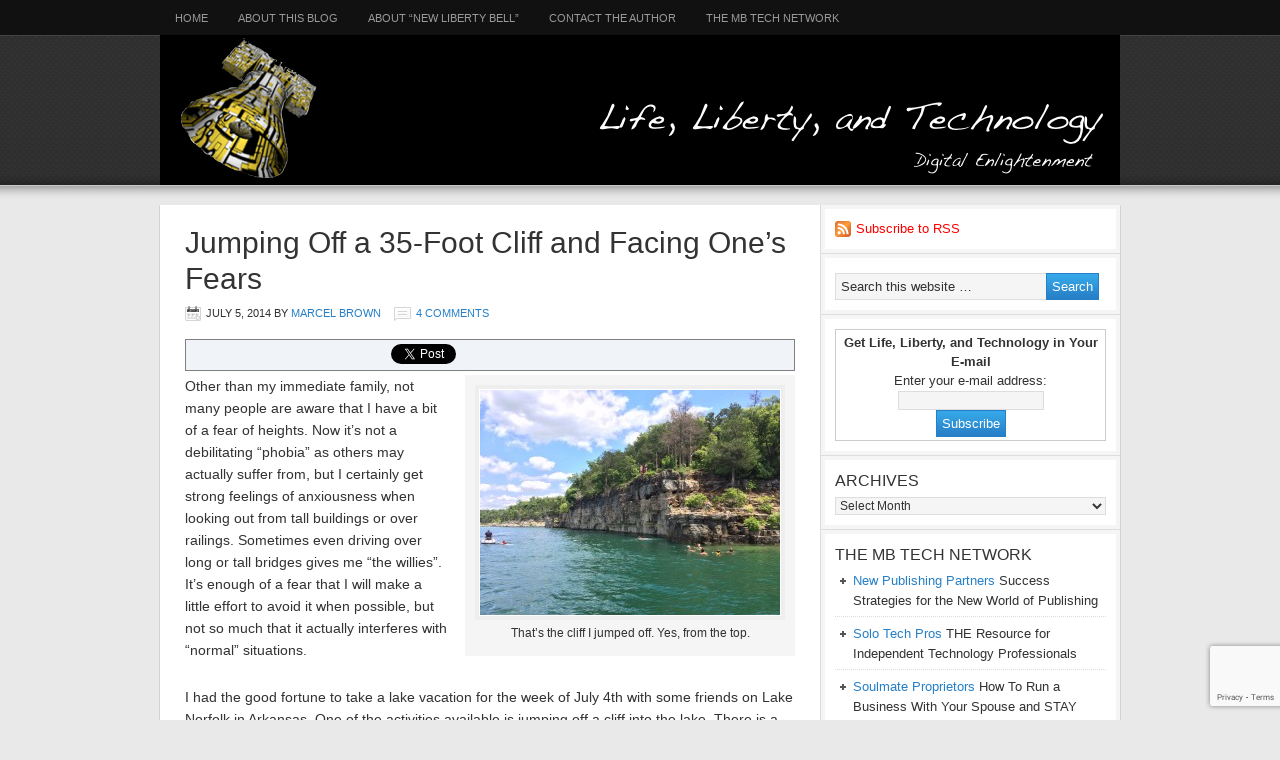

--- FILE ---
content_type: text/html; charset=UTF-8
request_url: https://lifelibertytech.com/2014/07/05/jumping-35-foot-cliff-facing-ones-fears/
body_size: 14690
content:
<!DOCTYPE html PUBLIC "-//W3C//DTD XHTML 1.0 Transitional//EN" "http://www.w3.org/TR/xhtml1/DTD/xhtml1-transitional.dtd">
<html xmlns="http://www.w3.org/1999/xhtml" lang="en-US" xml:lang="en-US">
<head profile="http://gmpg.org/xfn/11">
<meta http-equiv="Content-Type" content="text/html; charset=UTF-8" />
	<meta name="viewport" content="width=device-width, initial-scale=1.0"/>
	  <meta name='robots' content='index, follow, max-image-preview:large, max-snippet:-1, max-video-preview:-1' />

	<!-- This site is optimized with the Yoast SEO plugin v23.5 - https://yoast.com/wordpress/plugins/seo/ -->
	<title>Jumping Off a 35-Foot Cliff and Facing One&#039;s Fears - Life, Liberty, and Technology</title>
<link crossorigin data-rocket-preconnect href="https://d1ux67szpr7bp0.cloudfront.net" rel="preconnect">
<link crossorigin data-rocket-preconnect href="https://cdn.viglink.com" rel="preconnect">
<link crossorigin data-rocket-preconnect href="https://cdn.shareaholic.net" rel="preconnect">
<link crossorigin data-rocket-preconnect href="https://wp.me" rel="preconnect">
<link crossorigin data-rocket-preconnect href="https://lifelibertytech.disqus.com" rel="preconnect">
<link crossorigin data-rocket-preconnect href="https://www.facebook.com" rel="preconnect">
<link crossorigin data-rocket-preconnect href="https://www.stumbleupon.com" rel="preconnect">
<link crossorigin data-rocket-preconnect href="https://platform.twitter.com" rel="preconnect">
<link crossorigin data-rocket-preconnect href="https://apis.google.com" rel="preconnect">
<link crossorigin data-rocket-preconnect href="https://platform.linkedin.com" rel="preconnect">
<link crossorigin data-rocket-preconnect href="https://www.google.com" rel="preconnect">
<link crossorigin data-rocket-preconnect href="https://stats.wp.com" rel="preconnect"><link rel="preload" data-rocket-preload as="image" href="https://lifelibertytech.com/wp-content/themes/magazine/images/wrap.png" fetchpriority="high">
	<link rel="canonical" href="https://lifelibertytech.com/2014/07/05/jumping-35-foot-cliff-facing-ones-fears/" />
	<meta property="og:locale" content="en_US" />
	<meta property="og:type" content="article" />
	<meta property="og:title" content="Jumping Off a 35-Foot Cliff and Facing One&#039;s Fears - Life, Liberty, and Technology" />
	<meta property="og:description" content="Other than my immediate family, not many people are aware that I have a bit of a fear of heights. Now it&#8217;s not a debilitating &#8220;phobia&#8221; as others may actually suffer from, but I certainly get strong feelings of anxiousness when looking out from tall buildings or over railings. Sometimes even driving over long or [&hellip;]" />
	<meta property="og:url" content="https://lifelibertytech.com/2014/07/05/jumping-35-foot-cliff-facing-ones-fears/" />
	<meta property="og:site_name" content="Life, Liberty, and Technology" />
	<meta property="article:published_time" content="2014-07-05T19:54:55+00:00" />
	<meta property="og:image" content="https://lifelibertytech.com/wp-content/uploads/2014/07/IMG_5203-300x225.jpg" />
	<meta name="author" content="Marcel Brown" />
	<meta name="twitter:label1" content="Written by" />
	<meta name="twitter:data1" content="Marcel Brown" />
	<meta name="twitter:label2" content="Est. reading time" />
	<meta name="twitter:data2" content="4 minutes" />
	<script type="application/ld+json" class="yoast-schema-graph">{"@context":"https://schema.org","@graph":[{"@type":"WebPage","@id":"https://lifelibertytech.com/2014/07/05/jumping-35-foot-cliff-facing-ones-fears/","url":"https://lifelibertytech.com/2014/07/05/jumping-35-foot-cliff-facing-ones-fears/","name":"Jumping Off a 35-Foot Cliff and Facing One's Fears - Life, Liberty, and Technology","isPartOf":{"@id":"https://lifelibertytech.com/#website"},"primaryImageOfPage":{"@id":"https://lifelibertytech.com/2014/07/05/jumping-35-foot-cliff-facing-ones-fears/#primaryimage"},"image":{"@id":"https://lifelibertytech.com/2014/07/05/jumping-35-foot-cliff-facing-ones-fears/#primaryimage"},"thumbnailUrl":"https://lifelibertytech.com/wp-content/uploads/2014/07/IMG_5203-300x225.jpg","datePublished":"2014-07-05T19:54:55+00:00","dateModified":"2014-07-05T19:54:55+00:00","author":{"@id":"https://lifelibertytech.com/#/schema/person/b7cffd05867aea92f167a2280e76cac2"},"breadcrumb":{"@id":"https://lifelibertytech.com/2014/07/05/jumping-35-foot-cliff-facing-ones-fears/#breadcrumb"},"inLanguage":"en-US","potentialAction":[{"@type":"ReadAction","target":["https://lifelibertytech.com/2014/07/05/jumping-35-foot-cliff-facing-ones-fears/"]}]},{"@type":"ImageObject","inLanguage":"en-US","@id":"https://lifelibertytech.com/2014/07/05/jumping-35-foot-cliff-facing-ones-fears/#primaryimage","url":"https://lifelibertytech.com/wp-content/uploads/2014/07/IMG_5203-300x225.jpg","contentUrl":"https://lifelibertytech.com/wp-content/uploads/2014/07/IMG_5203-300x225.jpg"},{"@type":"BreadcrumbList","@id":"https://lifelibertytech.com/2014/07/05/jumping-35-foot-cliff-facing-ones-fears/#breadcrumb","itemListElement":[{"@type":"ListItem","position":1,"name":"Home","item":"https://lifelibertytech.com/"},{"@type":"ListItem","position":2,"name":"Jumping Off a 35-Foot Cliff and Facing One&#8217;s Fears"}]},{"@type":"WebSite","@id":"https://lifelibertytech.com/#website","url":"https://lifelibertytech.com/","name":"Life, Liberty, and Technology","description":"Digital Enlightenment","potentialAction":[{"@type":"SearchAction","target":{"@type":"EntryPoint","urlTemplate":"https://lifelibertytech.com/?s={search_term_string}"},"query-input":{"@type":"PropertyValueSpecification","valueRequired":true,"valueName":"search_term_string"}}],"inLanguage":"en-US"},{"@type":"Person","@id":"https://lifelibertytech.com/#/schema/person/b7cffd05867aea92f167a2280e76cac2","name":"Marcel Brown","image":{"@type":"ImageObject","inLanguage":"en-US","@id":"https://lifelibertytech.com/#/schema/person/image/","url":"https://secure.gravatar.com/avatar/688e558251cfde8a42ea9b34b23e6213?s=96&d=mm&r=g","contentUrl":"https://secure.gravatar.com/avatar/688e558251cfde8a42ea9b34b23e6213?s=96&d=mm&r=g","caption":"Marcel Brown"},"url":"https://lifelibertytech.com/author/marcel-brown/"}]}</script>
	<!-- / Yoast SEO plugin. -->


<link rel='dns-prefetch' href='//platform.twitter.com' />
<link rel='dns-prefetch' href='//apis.google.com' />
<link rel='dns-prefetch' href='//platform.linkedin.com' />
<link rel='dns-prefetch' href='//secure.gravatar.com' />
<link rel='dns-prefetch' href='//www.google.com' />
<link rel='dns-prefetch' href='//stats.wp.com' />
<link rel='dns-prefetch' href='//cdn.openshareweb.com' />
<link rel='dns-prefetch' href='//cdn.shareaholic.net' />
<link rel='dns-prefetch' href='//www.shareaholic.net' />
<link rel='dns-prefetch' href='//analytics.shareaholic.com' />
<link rel='dns-prefetch' href='//recs.shareaholic.com' />
<link rel='dns-prefetch' href='//partner.shareaholic.com' />
<link rel='dns-prefetch' href='//v0.wordpress.com' />
<link rel="alternate" type="application/rss+xml" title="Life, Liberty, and Technology &raquo; Feed" href="https://lifelibertytech.com/feed/" />
<link rel="alternate" type="application/rss+xml" title="Life, Liberty, and Technology &raquo; Comments Feed" href="https://lifelibertytech.com/comments/feed/" />
<link rel="alternate" type="application/rss+xml" title="Life, Liberty, and Technology &raquo; Jumping Off a 35-Foot Cliff and Facing One&#8217;s Fears Comments Feed" href="https://lifelibertytech.com/2014/07/05/jumping-35-foot-cliff-facing-ones-fears/feed/" />
<!-- Shareaholic - https://www.shareaholic.com -->
<link rel='preload' href='//cdn.shareaholic.net/assets/pub/shareaholic.js' as='script'/>
<script data-no-minify='1' data-cfasync='false'>
_SHR_SETTINGS = {"endpoints":{"local_recs_url":"https:\/\/lifelibertytech.com\/wp-admin\/admin-ajax.php?action=shareaholic_permalink_related","ajax_url":"https:\/\/lifelibertytech.com\/wp-admin\/admin-ajax.php","share_counts_url":"https:\/\/lifelibertytech.com\/wp-admin\/admin-ajax.php?action=shareaholic_share_counts_api"},"site_id":"c2752dcb5429ec69036bd578448f4473","url_components":{"year":"2014","monthnum":"07","day":"05","hour":"14","minute":"54","second":"55","post_id":"881","postname":"jumping-35-foot-cliff-facing-ones-fears","category":"life"}};
</script>
<script data-no-minify='1' data-cfasync='false' src='//cdn.shareaholic.net/assets/pub/shareaholic.js' data-shr-siteid='c2752dcb5429ec69036bd578448f4473' async ></script>

<!-- Shareaholic Content Tags -->
<meta name='shareaholic:site_name' content='Life, Liberty, and Technology' />
<meta name='shareaholic:language' content='en-US' />
<meta name='shareaholic:url' content='https://lifelibertytech.com/2014/07/05/jumping-35-foot-cliff-facing-ones-fears/' />
<meta name='shareaholic:keywords' content='cat:life, type:post' />
<meta name='shareaholic:article_published_time' content='2014-07-05T14:54:55-05:00' />
<meta name='shareaholic:article_modified_time' content='2014-07-05T14:54:55-05:00' />
<meta name='shareaholic:shareable_page' content='true' />
<meta name='shareaholic:article_author_name' content='Marcel Brown' />
<meta name='shareaholic:site_id' content='c2752dcb5429ec69036bd578448f4473' />
<meta name='shareaholic:wp_version' content='9.7.13' />
<meta name='shareaholic:image' content='https://lifelibertytech.com/wp-content/uploads/2014/07/IMG_5203-300x225.jpg' />
<!-- Shareaholic Content Tags End -->
<script type="text/javascript">
/* <![CDATA[ */
window._wpemojiSettings = {"baseUrl":"https:\/\/s.w.org\/images\/core\/emoji\/14.0.0\/72x72\/","ext":".png","svgUrl":"https:\/\/s.w.org\/images\/core\/emoji\/14.0.0\/svg\/","svgExt":".svg","source":{"concatemoji":"https:\/\/lifelibertytech.com\/wp-includes\/js\/wp-emoji-release.min.js?ver=6.4.7"}};
/*! This file is auto-generated */
!function(i,n){var o,s,e;function c(e){try{var t={supportTests:e,timestamp:(new Date).valueOf()};sessionStorage.setItem(o,JSON.stringify(t))}catch(e){}}function p(e,t,n){e.clearRect(0,0,e.canvas.width,e.canvas.height),e.fillText(t,0,0);var t=new Uint32Array(e.getImageData(0,0,e.canvas.width,e.canvas.height).data),r=(e.clearRect(0,0,e.canvas.width,e.canvas.height),e.fillText(n,0,0),new Uint32Array(e.getImageData(0,0,e.canvas.width,e.canvas.height).data));return t.every(function(e,t){return e===r[t]})}function u(e,t,n){switch(t){case"flag":return n(e,"\ud83c\udff3\ufe0f\u200d\u26a7\ufe0f","\ud83c\udff3\ufe0f\u200b\u26a7\ufe0f")?!1:!n(e,"\ud83c\uddfa\ud83c\uddf3","\ud83c\uddfa\u200b\ud83c\uddf3")&&!n(e,"\ud83c\udff4\udb40\udc67\udb40\udc62\udb40\udc65\udb40\udc6e\udb40\udc67\udb40\udc7f","\ud83c\udff4\u200b\udb40\udc67\u200b\udb40\udc62\u200b\udb40\udc65\u200b\udb40\udc6e\u200b\udb40\udc67\u200b\udb40\udc7f");case"emoji":return!n(e,"\ud83e\udef1\ud83c\udffb\u200d\ud83e\udef2\ud83c\udfff","\ud83e\udef1\ud83c\udffb\u200b\ud83e\udef2\ud83c\udfff")}return!1}function f(e,t,n){var r="undefined"!=typeof WorkerGlobalScope&&self instanceof WorkerGlobalScope?new OffscreenCanvas(300,150):i.createElement("canvas"),a=r.getContext("2d",{willReadFrequently:!0}),o=(a.textBaseline="top",a.font="600 32px Arial",{});return e.forEach(function(e){o[e]=t(a,e,n)}),o}function t(e){var t=i.createElement("script");t.src=e,t.defer=!0,i.head.appendChild(t)}"undefined"!=typeof Promise&&(o="wpEmojiSettingsSupports",s=["flag","emoji"],n.supports={everything:!0,everythingExceptFlag:!0},e=new Promise(function(e){i.addEventListener("DOMContentLoaded",e,{once:!0})}),new Promise(function(t){var n=function(){try{var e=JSON.parse(sessionStorage.getItem(o));if("object"==typeof e&&"number"==typeof e.timestamp&&(new Date).valueOf()<e.timestamp+604800&&"object"==typeof e.supportTests)return e.supportTests}catch(e){}return null}();if(!n){if("undefined"!=typeof Worker&&"undefined"!=typeof OffscreenCanvas&&"undefined"!=typeof URL&&URL.createObjectURL&&"undefined"!=typeof Blob)try{var e="postMessage("+f.toString()+"("+[JSON.stringify(s),u.toString(),p.toString()].join(",")+"));",r=new Blob([e],{type:"text/javascript"}),a=new Worker(URL.createObjectURL(r),{name:"wpTestEmojiSupports"});return void(a.onmessage=function(e){c(n=e.data),a.terminate(),t(n)})}catch(e){}c(n=f(s,u,p))}t(n)}).then(function(e){for(var t in e)n.supports[t]=e[t],n.supports.everything=n.supports.everything&&n.supports[t],"flag"!==t&&(n.supports.everythingExceptFlag=n.supports.everythingExceptFlag&&n.supports[t]);n.supports.everythingExceptFlag=n.supports.everythingExceptFlag&&!n.supports.flag,n.DOMReady=!1,n.readyCallback=function(){n.DOMReady=!0}}).then(function(){return e}).then(function(){var e;n.supports.everything||(n.readyCallback(),(e=n.source||{}).concatemoji?t(e.concatemoji):e.wpemoji&&e.twemoji&&(t(e.twemoji),t(e.wpemoji)))}))}((window,document),window._wpemojiSettings);
/* ]]> */
</script>
<link rel='stylesheet' id='tfg_style-css' href='https://lifelibertytech.com/wp-content/plugins/twitter-facebook-google-plusone-share/tfg_style.css?ver=6.4.7' type='text/css' media='all' />
<link rel='stylesheet' id='magazine-theme-css' href='https://lifelibertytech.com/wp-content/themes/magazine/style.css?ver=2.1' type='text/css' media='all' />
<style id='wp-emoji-styles-inline-css' type='text/css'>

	img.wp-smiley, img.emoji {
		display: inline !important;
		border: none !important;
		box-shadow: none !important;
		height: 1em !important;
		width: 1em !important;
		margin: 0 0.07em !important;
		vertical-align: -0.1em !important;
		background: none !important;
		padding: 0 !important;
	}
</style>
<link rel='stylesheet' id='wp-block-library-css' href='https://lifelibertytech.com/wp-includes/css/dist/block-library/style.min.css?ver=6.4.7' type='text/css' media='all' />
<link rel='stylesheet' id='mediaelement-css' href='https://lifelibertytech.com/wp-includes/js/mediaelement/mediaelementplayer-legacy.min.css?ver=4.2.17' type='text/css' media='all' />
<link rel='stylesheet' id='wp-mediaelement-css' href='https://lifelibertytech.com/wp-includes/js/mediaelement/wp-mediaelement.min.css?ver=6.4.7' type='text/css' media='all' />
<style id='jetpack-sharing-buttons-style-inline-css' type='text/css'>
.jetpack-sharing-buttons__services-list{display:flex;flex-direction:row;flex-wrap:wrap;gap:0;list-style-type:none;margin:5px;padding:0}.jetpack-sharing-buttons__services-list.has-small-icon-size{font-size:12px}.jetpack-sharing-buttons__services-list.has-normal-icon-size{font-size:16px}.jetpack-sharing-buttons__services-list.has-large-icon-size{font-size:24px}.jetpack-sharing-buttons__services-list.has-huge-icon-size{font-size:36px}@media print{.jetpack-sharing-buttons__services-list{display:none!important}}.editor-styles-wrapper .wp-block-jetpack-sharing-buttons{gap:0;padding-inline-start:0}ul.jetpack-sharing-buttons__services-list.has-background{padding:1.25em 2.375em}
</style>
<style id='classic-theme-styles-inline-css' type='text/css'>
/*! This file is auto-generated */
.wp-block-button__link{color:#fff;background-color:#32373c;border-radius:9999px;box-shadow:none;text-decoration:none;padding:calc(.667em + 2px) calc(1.333em + 2px);font-size:1.125em}.wp-block-file__button{background:#32373c;color:#fff;text-decoration:none}
</style>
<style id='global-styles-inline-css' type='text/css'>
body{--wp--preset--color--black: #000000;--wp--preset--color--cyan-bluish-gray: #abb8c3;--wp--preset--color--white: #ffffff;--wp--preset--color--pale-pink: #f78da7;--wp--preset--color--vivid-red: #cf2e2e;--wp--preset--color--luminous-vivid-orange: #ff6900;--wp--preset--color--luminous-vivid-amber: #fcb900;--wp--preset--color--light-green-cyan: #7bdcb5;--wp--preset--color--vivid-green-cyan: #00d084;--wp--preset--color--pale-cyan-blue: #8ed1fc;--wp--preset--color--vivid-cyan-blue: #0693e3;--wp--preset--color--vivid-purple: #9b51e0;--wp--preset--gradient--vivid-cyan-blue-to-vivid-purple: linear-gradient(135deg,rgba(6,147,227,1) 0%,rgb(155,81,224) 100%);--wp--preset--gradient--light-green-cyan-to-vivid-green-cyan: linear-gradient(135deg,rgb(122,220,180) 0%,rgb(0,208,130) 100%);--wp--preset--gradient--luminous-vivid-amber-to-luminous-vivid-orange: linear-gradient(135deg,rgba(252,185,0,1) 0%,rgba(255,105,0,1) 100%);--wp--preset--gradient--luminous-vivid-orange-to-vivid-red: linear-gradient(135deg,rgba(255,105,0,1) 0%,rgb(207,46,46) 100%);--wp--preset--gradient--very-light-gray-to-cyan-bluish-gray: linear-gradient(135deg,rgb(238,238,238) 0%,rgb(169,184,195) 100%);--wp--preset--gradient--cool-to-warm-spectrum: linear-gradient(135deg,rgb(74,234,220) 0%,rgb(151,120,209) 20%,rgb(207,42,186) 40%,rgb(238,44,130) 60%,rgb(251,105,98) 80%,rgb(254,248,76) 100%);--wp--preset--gradient--blush-light-purple: linear-gradient(135deg,rgb(255,206,236) 0%,rgb(152,150,240) 100%);--wp--preset--gradient--blush-bordeaux: linear-gradient(135deg,rgb(254,205,165) 0%,rgb(254,45,45) 50%,rgb(107,0,62) 100%);--wp--preset--gradient--luminous-dusk: linear-gradient(135deg,rgb(255,203,112) 0%,rgb(199,81,192) 50%,rgb(65,88,208) 100%);--wp--preset--gradient--pale-ocean: linear-gradient(135deg,rgb(255,245,203) 0%,rgb(182,227,212) 50%,rgb(51,167,181) 100%);--wp--preset--gradient--electric-grass: linear-gradient(135deg,rgb(202,248,128) 0%,rgb(113,206,126) 100%);--wp--preset--gradient--midnight: linear-gradient(135deg,rgb(2,3,129) 0%,rgb(40,116,252) 100%);--wp--preset--font-size--small: 13px;--wp--preset--font-size--medium: 20px;--wp--preset--font-size--large: 36px;--wp--preset--font-size--x-large: 42px;--wp--preset--spacing--20: 0.44rem;--wp--preset--spacing--30: 0.67rem;--wp--preset--spacing--40: 1rem;--wp--preset--spacing--50: 1.5rem;--wp--preset--spacing--60: 2.25rem;--wp--preset--spacing--70: 3.38rem;--wp--preset--spacing--80: 5.06rem;--wp--preset--shadow--natural: 6px 6px 9px rgba(0, 0, 0, 0.2);--wp--preset--shadow--deep: 12px 12px 50px rgba(0, 0, 0, 0.4);--wp--preset--shadow--sharp: 6px 6px 0px rgba(0, 0, 0, 0.2);--wp--preset--shadow--outlined: 6px 6px 0px -3px rgba(255, 255, 255, 1), 6px 6px rgba(0, 0, 0, 1);--wp--preset--shadow--crisp: 6px 6px 0px rgba(0, 0, 0, 1);}:where(.is-layout-flex){gap: 0.5em;}:where(.is-layout-grid){gap: 0.5em;}body .is-layout-flow > .alignleft{float: left;margin-inline-start: 0;margin-inline-end: 2em;}body .is-layout-flow > .alignright{float: right;margin-inline-start: 2em;margin-inline-end: 0;}body .is-layout-flow > .aligncenter{margin-left: auto !important;margin-right: auto !important;}body .is-layout-constrained > .alignleft{float: left;margin-inline-start: 0;margin-inline-end: 2em;}body .is-layout-constrained > .alignright{float: right;margin-inline-start: 2em;margin-inline-end: 0;}body .is-layout-constrained > .aligncenter{margin-left: auto !important;margin-right: auto !important;}body .is-layout-constrained > :where(:not(.alignleft):not(.alignright):not(.alignfull)){max-width: var(--wp--style--global--content-size);margin-left: auto !important;margin-right: auto !important;}body .is-layout-constrained > .alignwide{max-width: var(--wp--style--global--wide-size);}body .is-layout-flex{display: flex;}body .is-layout-flex{flex-wrap: wrap;align-items: center;}body .is-layout-flex > *{margin: 0;}body .is-layout-grid{display: grid;}body .is-layout-grid > *{margin: 0;}:where(.wp-block-columns.is-layout-flex){gap: 2em;}:where(.wp-block-columns.is-layout-grid){gap: 2em;}:where(.wp-block-post-template.is-layout-flex){gap: 1.25em;}:where(.wp-block-post-template.is-layout-grid){gap: 1.25em;}.has-black-color{color: var(--wp--preset--color--black) !important;}.has-cyan-bluish-gray-color{color: var(--wp--preset--color--cyan-bluish-gray) !important;}.has-white-color{color: var(--wp--preset--color--white) !important;}.has-pale-pink-color{color: var(--wp--preset--color--pale-pink) !important;}.has-vivid-red-color{color: var(--wp--preset--color--vivid-red) !important;}.has-luminous-vivid-orange-color{color: var(--wp--preset--color--luminous-vivid-orange) !important;}.has-luminous-vivid-amber-color{color: var(--wp--preset--color--luminous-vivid-amber) !important;}.has-light-green-cyan-color{color: var(--wp--preset--color--light-green-cyan) !important;}.has-vivid-green-cyan-color{color: var(--wp--preset--color--vivid-green-cyan) !important;}.has-pale-cyan-blue-color{color: var(--wp--preset--color--pale-cyan-blue) !important;}.has-vivid-cyan-blue-color{color: var(--wp--preset--color--vivid-cyan-blue) !important;}.has-vivid-purple-color{color: var(--wp--preset--color--vivid-purple) !important;}.has-black-background-color{background-color: var(--wp--preset--color--black) !important;}.has-cyan-bluish-gray-background-color{background-color: var(--wp--preset--color--cyan-bluish-gray) !important;}.has-white-background-color{background-color: var(--wp--preset--color--white) !important;}.has-pale-pink-background-color{background-color: var(--wp--preset--color--pale-pink) !important;}.has-vivid-red-background-color{background-color: var(--wp--preset--color--vivid-red) !important;}.has-luminous-vivid-orange-background-color{background-color: var(--wp--preset--color--luminous-vivid-orange) !important;}.has-luminous-vivid-amber-background-color{background-color: var(--wp--preset--color--luminous-vivid-amber) !important;}.has-light-green-cyan-background-color{background-color: var(--wp--preset--color--light-green-cyan) !important;}.has-vivid-green-cyan-background-color{background-color: var(--wp--preset--color--vivid-green-cyan) !important;}.has-pale-cyan-blue-background-color{background-color: var(--wp--preset--color--pale-cyan-blue) !important;}.has-vivid-cyan-blue-background-color{background-color: var(--wp--preset--color--vivid-cyan-blue) !important;}.has-vivid-purple-background-color{background-color: var(--wp--preset--color--vivid-purple) !important;}.has-black-border-color{border-color: var(--wp--preset--color--black) !important;}.has-cyan-bluish-gray-border-color{border-color: var(--wp--preset--color--cyan-bluish-gray) !important;}.has-white-border-color{border-color: var(--wp--preset--color--white) !important;}.has-pale-pink-border-color{border-color: var(--wp--preset--color--pale-pink) !important;}.has-vivid-red-border-color{border-color: var(--wp--preset--color--vivid-red) !important;}.has-luminous-vivid-orange-border-color{border-color: var(--wp--preset--color--luminous-vivid-orange) !important;}.has-luminous-vivid-amber-border-color{border-color: var(--wp--preset--color--luminous-vivid-amber) !important;}.has-light-green-cyan-border-color{border-color: var(--wp--preset--color--light-green-cyan) !important;}.has-vivid-green-cyan-border-color{border-color: var(--wp--preset--color--vivid-green-cyan) !important;}.has-pale-cyan-blue-border-color{border-color: var(--wp--preset--color--pale-cyan-blue) !important;}.has-vivid-cyan-blue-border-color{border-color: var(--wp--preset--color--vivid-cyan-blue) !important;}.has-vivid-purple-border-color{border-color: var(--wp--preset--color--vivid-purple) !important;}.has-vivid-cyan-blue-to-vivid-purple-gradient-background{background: var(--wp--preset--gradient--vivid-cyan-blue-to-vivid-purple) !important;}.has-light-green-cyan-to-vivid-green-cyan-gradient-background{background: var(--wp--preset--gradient--light-green-cyan-to-vivid-green-cyan) !important;}.has-luminous-vivid-amber-to-luminous-vivid-orange-gradient-background{background: var(--wp--preset--gradient--luminous-vivid-amber-to-luminous-vivid-orange) !important;}.has-luminous-vivid-orange-to-vivid-red-gradient-background{background: var(--wp--preset--gradient--luminous-vivid-orange-to-vivid-red) !important;}.has-very-light-gray-to-cyan-bluish-gray-gradient-background{background: var(--wp--preset--gradient--very-light-gray-to-cyan-bluish-gray) !important;}.has-cool-to-warm-spectrum-gradient-background{background: var(--wp--preset--gradient--cool-to-warm-spectrum) !important;}.has-blush-light-purple-gradient-background{background: var(--wp--preset--gradient--blush-light-purple) !important;}.has-blush-bordeaux-gradient-background{background: var(--wp--preset--gradient--blush-bordeaux) !important;}.has-luminous-dusk-gradient-background{background: var(--wp--preset--gradient--luminous-dusk) !important;}.has-pale-ocean-gradient-background{background: var(--wp--preset--gradient--pale-ocean) !important;}.has-electric-grass-gradient-background{background: var(--wp--preset--gradient--electric-grass) !important;}.has-midnight-gradient-background{background: var(--wp--preset--gradient--midnight) !important;}.has-small-font-size{font-size: var(--wp--preset--font-size--small) !important;}.has-medium-font-size{font-size: var(--wp--preset--font-size--medium) !important;}.has-large-font-size{font-size: var(--wp--preset--font-size--large) !important;}.has-x-large-font-size{font-size: var(--wp--preset--font-size--x-large) !important;}
.wp-block-navigation a:where(:not(.wp-element-button)){color: inherit;}
:where(.wp-block-post-template.is-layout-flex){gap: 1.25em;}:where(.wp-block-post-template.is-layout-grid){gap: 1.25em;}
:where(.wp-block-columns.is-layout-flex){gap: 2em;}:where(.wp-block-columns.is-layout-grid){gap: 2em;}
.wp-block-pullquote{font-size: 1.5em;line-height: 1.6;}
</style>
<link rel='stylesheet' id='wp-lightbox-2.min.css-css' href='https://lifelibertytech.com/wp-content/plugins/wp-lightbox-2/styles/lightbox.min.css?ver=1.3.4' type='text/css' media='all' />
<link rel='stylesheet' id='genesis-extender-minified-css' href='https://lifelibertytech.com/wp-content/uploads/genesis-extender/plugin/genesis-extender-minified.css?ver=1706216922' type='text/css' media='all' />
<link rel='stylesheet' id='jetpack_css-css' href='https://lifelibertytech.com/wp-content/plugins/jetpack/css/jetpack.css?ver=13.6.1' type='text/css' media='all' />
<script type="text/javascript" src="https://lifelibertytech.com/wp-includes/js/jquery/jquery.min.js?ver=3.7.1" id="jquery-core-js"></script>
<script type="text/javascript" src="https://lifelibertytech.com/wp-includes/js/jquery/jquery-migrate.min.js?ver=3.4.1" id="jquery-migrate-js"></script>
<!--[if lt IE 9]>
<script type="text/javascript" src="https://lifelibertytech.com/wp-content/themes/genesis/lib/js/html5shiv.min.js?ver=3.7.3" id="html5shiv-js"></script>
<![endif]-->
<link rel="https://api.w.org/" href="https://lifelibertytech.com/wp-json/" /><link rel="alternate" type="application/json" href="https://lifelibertytech.com/wp-json/wp/v2/posts/881" /><link rel="EditURI" type="application/rsd+xml" title="RSD" href="https://lifelibertytech.com/xmlrpc.php?rsd" />
<link rel='shortlink' href='https://wp.me/p4ogoL-ed' />
<link rel="alternate" type="application/json+oembed" href="https://lifelibertytech.com/wp-json/oembed/1.0/embed?url=https%3A%2F%2Flifelibertytech.com%2F2014%2F07%2F05%2Fjumping-35-foot-cliff-facing-ones-fears%2F" />
<link rel="alternate" type="text/xml+oembed" href="https://lifelibertytech.com/wp-json/oembed/1.0/embed?url=https%3A%2F%2Flifelibertytech.com%2F2014%2F07%2F05%2Fjumping-35-foot-cliff-facing-ones-fears%2F&#038;format=xml" />


<!-- Facebook Like Thumbnail -->
<link rel="image_src" href="https://lifelibertytech.com/wp-content/uploads/2014/07/IMG_5203-300x225.jpg" />
<!-- End Facebook Like Thumbnail -->

	<style>img#wpstats{display:none}</style>
		<link rel="apple-touch-icon" sizes="180x180" href="/wp-content/uploads/fbrfg/apple-touch-icon.png?v=XBrkJl9g94">
<link rel="icon" type="image/png" href="/wp-content/uploads/fbrfg/favicon-32x32.png?v=XBrkJl9g94" sizes="32x32">
<link rel="icon" type="image/png" href="/wp-content/uploads/fbrfg/favicon-16x16.png?v=XBrkJl9g94" sizes="16x16">
<link rel="manifest" href="/wp-content/uploads/fbrfg/manifest.json?v=XBrkJl9g94">
<link rel="mask-icon" href="/wp-content/uploads/fbrfg/safari-pinned-tab.svg?v=XBrkJl9g94" color="#5bbad5">
<link rel="shortcut icon" href="/wp-content/uploads/fbrfg/favicon.ico?v=XBrkJl9g94">
<meta name="msapplication-config" content="/wp-content/uploads/fbrfg/browserconfig.xml?v=XBrkJl9g94">
<meta name="theme-color" content="#ffffff"><style data-context="foundation-flickity-css">/*! Flickity v2.0.2
http://flickity.metafizzy.co
---------------------------------------------- */.flickity-enabled{position:relative}.flickity-enabled:focus{outline:0}.flickity-viewport{overflow:hidden;position:relative;height:100%}.flickity-slider{position:absolute;width:100%;height:100%}.flickity-enabled.is-draggable{-webkit-tap-highlight-color:transparent;tap-highlight-color:transparent;-webkit-user-select:none;-moz-user-select:none;-ms-user-select:none;user-select:none}.flickity-enabled.is-draggable .flickity-viewport{cursor:move;cursor:-webkit-grab;cursor:grab}.flickity-enabled.is-draggable .flickity-viewport.is-pointer-down{cursor:-webkit-grabbing;cursor:grabbing}.flickity-prev-next-button{position:absolute;top:50%;width:44px;height:44px;border:none;border-radius:50%;background:#fff;background:hsla(0,0%,100%,.75);cursor:pointer;-webkit-transform:translateY(-50%);transform:translateY(-50%)}.flickity-prev-next-button:hover{background:#fff}.flickity-prev-next-button:focus{outline:0;box-shadow:0 0 0 5px #09f}.flickity-prev-next-button:active{opacity:.6}.flickity-prev-next-button.previous{left:10px}.flickity-prev-next-button.next{right:10px}.flickity-rtl .flickity-prev-next-button.previous{left:auto;right:10px}.flickity-rtl .flickity-prev-next-button.next{right:auto;left:10px}.flickity-prev-next-button:disabled{opacity:.3;cursor:auto}.flickity-prev-next-button svg{position:absolute;left:20%;top:20%;width:60%;height:60%}.flickity-prev-next-button .arrow{fill:#333}.flickity-page-dots{position:absolute;width:100%;bottom:-25px;padding:0;margin:0;list-style:none;text-align:center;line-height:1}.flickity-rtl .flickity-page-dots{direction:rtl}.flickity-page-dots .dot{display:inline-block;width:10px;height:10px;margin:0 8px;background:#333;border-radius:50%;opacity:.25;cursor:pointer}.flickity-page-dots .dot.is-selected{opacity:1}</style><style data-context="foundation-slideout-css">.slideout-menu{position:fixed;left:0;top:0;bottom:0;right:auto;z-index:0;width:256px;overflow-y:auto;-webkit-overflow-scrolling:touch;display:none}.slideout-menu.pushit-right{left:auto;right:0}.slideout-panel{position:relative;z-index:1;will-change:transform}.slideout-open,.slideout-open .slideout-panel,.slideout-open body{overflow:hidden}.slideout-open .slideout-menu{display:block}.pushit{display:none}</style><link rel="pingback" href="https://lifelibertytech.com/xmlrpc.php" />
<style type="text/css">#header { background: url(https://lifelibertytech.com/wp-content/uploads/2012/08/LLT-Header.png) no-repeat !important; }</style>
<style>.ios7.web-app-mode.has-fixed header{ background-color: rgba(3,122,221,.88);}</style><meta name="generator" content="WP Rocket 3.20.0.3" data-wpr-features="wpr_preconnect_external_domains wpr_oci wpr_desktop" /></head>
<body data-rsssl=1 class="post-template-default single single-post postid-881 single-format-standard custom-header header-image header-full-width content-sidebar magazine-blue unknown-os unknown-browser override"><div id="nav"><div  class="wrap"><ul id="menu-standard-menu" class="menu genesis-nav-menu menu-primary js-superfish"><li id="menu-item-112" class="menu-item menu-item-type-custom menu-item-object-custom menu-item-home menu-item-has-children menu-item-112"><a href="https://lifelibertytech.com/">Home</a>
<ul class="sub-menu">
	<li id="menu-item-84" class="menu-item menu-item-type-taxonomy menu-item-object-category current-post-ancestor current-menu-parent current-post-parent menu-item-84"><a href="https://lifelibertytech.com/category/life/">Life</a></li>
	<li id="menu-item-85" class="menu-item menu-item-type-taxonomy menu-item-object-category menu-item-85"><a href="https://lifelibertytech.com/category/liberty/">Liberty</a></li>
	<li id="menu-item-86" class="menu-item menu-item-type-taxonomy menu-item-object-category menu-item-86"><a href="https://lifelibertytech.com/category/technology/">Tech</a></li>
</ul>
</li>
<li id="menu-item-82" class="menu-item menu-item-type-post_type menu-item-object-page menu-item-82"><a href="https://lifelibertytech.com/about-life-liberty-and-technology/">About This Blog</a></li>
<li id="menu-item-83" class="menu-item menu-item-type-post_type menu-item-object-page menu-item-83"><a href="https://lifelibertytech.com/about-new-liberty-bell/">About &#8220;New Liberty Bell&#8221;</a></li>
<li id="menu-item-110" class="menu-item menu-item-type-post_type menu-item-object-page menu-item-110"><a href="https://lifelibertytech.com/contact-the-author/">Contact the Author</a></li>
<li id="menu-item-454" class="menu-item menu-item-type-post_type menu-item-object-page menu-item-454"><a href="https://lifelibertytech.com/the-mb-tech-network/">The MB Tech Network</a></li>
</ul></div></div><div  id="wrap"><div  id="header"><div  class="wrap"><div id="title-area"><p id="title"><a href="https://lifelibertytech.com/">Life, Liberty, and Technology</a></p><p id="description">Digital Enlightenment</p></div></div></div><div  id="inner"><div  class="wrap"><div id="content-sidebar-wrap"><div id="content" class="hfeed"><div class="post-881 post type-post status-publish format-standard hentry category-life entry"><h1 class="entry-title">Jumping Off a 35-Foot Cliff and Facing One&#8217;s Fears</h1>
<div class="post-info"><span class="date published time" title="2014-07-05T14:54:55-05:00">July 5, 2014</span>  by <span class="author vcard"><span class="fn"><a href="https://lifelibertytech.com/author/marcel-brown/" rel="author">Marcel Brown</a></span></span> <span class="post-comments"><a href="https://lifelibertytech.com/2014/07/05/jumping-35-foot-cliff-facing-ones-fears/#comments"><span class="dsq-postid" data-dsqidentifier="881 https://lifelibertytech.com/?p=881">2 Comments</span></a></span> </div><div class="entry-content"><div style='display:none;' class='shareaholic-canvas' data-app='share_buttons' data-title='Jumping Off a 35-Foot Cliff and Facing One&#039;s Fears' data-link='https://lifelibertytech.com/2014/07/05/jumping-35-foot-cliff-facing-ones-fears/' data-app-id-name='post_above_content'></div><div class="bottomcontainerBox" style="border:1px solid #808080;background-color:#F0F4F9;">
			<div style="float:left; width:85px;padding-right:10px; margin:4px 4px 4px 4px;height:30px;">
			<iframe src="https://www.facebook.com/plugins/like.php?href=https%3A%2F%2Flifelibertytech.com%2F2014%2F07%2F05%2Fjumping-35-foot-cliff-facing-ones-fears%2F&amp;layout=button_count&amp;show_faces=false&amp;width=85&amp;action=like&amp;font=verdana&amp;colorscheme=light&amp;height=21" scrolling="no" frameborder="0" allowTransparency="true" style="border:none; overflow:hidden; width:85px; height:21px;"></iframe></div>
			<div style="float:left; width:80px;padding-right:10px; margin:4px 4px 4px 4px;height:30px;">
			<g:plusone size="medium" href="https://lifelibertytech.com/2014/07/05/jumping-35-foot-cliff-facing-ones-fears/"></g:plusone>
			</div>
			<div style="float:left; width:95px;padding-right:10px; margin:4px 4px 4px 4px;height:30px;">
			<a href="https://twitter.com/share" class="twitter-share-button" data-url="https://lifelibertytech.com/2014/07/05/jumping-35-foot-cliff-facing-ones-fears/"  data-text="Jumping Off a 35-Foot Cliff and Facing One&#8217;s Fears" data-count="horizontal"></a>
			</div><div style="float:left; width:105px;padding-right:10px; margin:4px 4px 4px 4px;height:30px;"><script type="in/share" data-url="https://lifelibertytech.com/2014/07/05/jumping-35-foot-cliff-facing-ones-fears/" data-counter="right"></script></div>			
			<div style="float:left; width:85px;padding-right:10px; margin:4px 4px 4px 4px;height:30px;"><script src="https://www.stumbleupon.com/hostedbadge.php?s=1&amp;r=https://lifelibertytech.com/2014/07/05/jumping-35-foot-cliff-facing-ones-fears/"></script></div>			
			</div><div style="clear:both"></div><div style="padding-bottom:4px;"></div><div id="attachment_887" style="width: 310px" class="wp-caption alignright"><a href="https://lifelibertytech.com/wp-content/uploads/2014/07/IMG_5203.jpg" rel="lightbox[881]"><img decoding="async" aria-describedby="caption-attachment-887" class="wp-image-887 size-medium" src="https://lifelibertytech.com/wp-content/uploads/2014/07/IMG_5203-300x225.jpg" alt="35-foot Cliff" width="300" height="225" srcset="https://lifelibertytech.com/wp-content/uploads/2014/07/IMG_5203-300x225.jpg 300w, https://lifelibertytech.com/wp-content/uploads/2014/07/IMG_5203-1024x768.jpg 1024w, https://lifelibertytech.com/wp-content/uploads/2014/07/IMG_5203-900x675.jpg 900w" sizes="(max-width: 300px) 100vw, 300px" /></a><p id="caption-attachment-887" class="wp-caption-text">That&#8217;s the cliff I jumped off. Yes, from the top.</p></div>
<p>Other than my immediate family, not many people are aware that I have a bit of a fear of heights. Now it&#8217;s not a debilitating &#8220;phobia&#8221; as others may actually suffer from, but I certainly get strong feelings of anxiousness when looking out from tall buildings or over railings. Sometimes even driving over long or tall bridges gives me &#8220;the willies&#8221;. It&#8217;s enough of a fear that I will make a little effort to avoid it when possible, but not so much that it actually interferes with &#8220;normal&#8221; situations.</p>
<p>I had the good fortune to take a lake vacation for the week of July 4th with some friends on Lake Norfolk in Arkansas. One of the activities available is jumping off a cliff into the lake. There is a short section about 10-12 feet to jump off and then there is an approximately 35-foot jump from the top. Joining my kids, I had no problem jumping off the 10-foot section. But we were all curious about the 35-foot jump. My 12-year old daughter especially, who is a big fan of the Divergent series, wanted to try the jump to emulate the initiation of the Dauntless faction. We went up to the top section and took a look. Surprisingly, the view over the edge didn&#8217;t make the hair on the back of my neck stand up – not that there is actually any hair on the back of my neck, but you know the feeling! So my daughter and I talked and we both decided to face our fears and take the leap.</p>
<p>I asked my daughter if she wanted me to go first and of course she did. So I started psyching myself up to make the leap. Now that I had committed to making the jump, the view over the edge suddenly looked a little more intimidating! I got myself up to the edge and began visualizing my leap. Ironically I had just been talking to my daughters the day before about fear and the fight or flight response. Now we got to put it into action. Besides the anxiety at jumping off a cliff, there was some fear of the falling sensation and also about hitting the water correctly so it wouldn&#8217;t hurt. My conscious mind was realizing that I had watched many other people jump before me and nobody was getting hurt. All these things raced through my mind as I tried to urge myself to make the jump. I looked down at all the people who were in boats watching me and the other jumpers. I looked down at the water. Then my hands and arms literally got numb. Not like tingly but seriously prickly-numb like electricity was flowing through them. I started shaking out my arms to ward off the sensation. It was like my body couldn&#8217;t believe what my brain was contemplating. After a few seconds this numbness subsided and I was ready to go. Now the hard part was making my legs actually jump. I was mentally ready for the jump, but it&#8217;s one thing to physically force yourself to leap over a cliff. I went for it once but stopped. My legs simply wouldn&#8217;t do what I was commanding them to do. Then I started talking to myself loudly trying to muster up the last bit of courage to force myself to go through with it. It took a few more seconds but I finally felt the moment and I jumped &#8230;</p>
<p>&#8230; I was flying through the air &#8230;</p>
<p>The hardest part was making the jump. The rest was easy. Not that I had enough time to think about anything but trying to hit the water feet-first. It was over so quickly that I don&#8217;t really remember anything except the view of my legs clearing the cliff – that and hitting the water. I mostly landed correctly and splashdown really didn&#8217;t hurt. Although who knows how much adrenaline was pumping through my veins!</p>
<p>I made room for my daughter to jump. Unlike me who took several minutes to finally leap over the cliff, she hesitated just once but then went for it. It was nice to have a shared experience like that, especially when conquering something that is one of my only fears. I rode high on that the rest of the day. It&#8217;s not every day we get to push our own limits and I&#8217;m glad I was able to pass this particular test.</p>
<div style='display:none;' class='shareaholic-canvas' data-app='share_buttons' data-title='Jumping Off a 35-Foot Cliff and Facing One&#039;s Fears' data-link='https://lifelibertytech.com/2014/07/05/jumping-35-foot-cliff-facing-ones-fears/' data-app-id-name='post_below_content'></div><!--<rdf:RDF xmlns:rdf="http://www.w3.org/1999/02/22-rdf-syntax-ns#"
			xmlns:dc="http://purl.org/dc/elements/1.1/"
			xmlns:trackback="http://madskills.com/public/xml/rss/module/trackback/">
		<rdf:Description rdf:about="https://lifelibertytech.com/2014/07/05/jumping-35-foot-cliff-facing-ones-fears/"
    dc:identifier="https://lifelibertytech.com/2014/07/05/jumping-35-foot-cliff-facing-ones-fears/"
    dc:title="Jumping Off a 35-Foot Cliff and Facing One&#8217;s Fears"
    trackback:ping="https://lifelibertytech.com/2014/07/05/jumping-35-foot-cliff-facing-ones-fears/trackback/" />
</rdf:RDF>-->
</div><div class="post-meta"><span class="categories">Filed Under: <a href="https://lifelibertytech.com/category/life/" rel="category tag">Life</a></span> </div></div>
<div id="disqus_thread"></div>
</div><div id="sidebar" class="sidebar widget-area"><div id="rssiconwidget-2" class="widget widget_rssiconwidget"><div class="widget-wrap"><a href="https://lifelibertytech.com/feed/" style="color: #ff0000; padding: 8px 0px 8px 21px; background: url('https://lifelibertytech.com/wp-content/plugins/rss-icon-widget/icons/feed-icon-16x16.png') no-repeat 0 50%;">Subscribe to RSS</a></div></div>
<div id="search-3" class="widget widget_search"><div class="widget-wrap"><form method="get" class="searchform search-form" action="https://lifelibertytech.com/" role="search" ><input type="text" value="Search this website &#x02026;" name="s" class="s search-input" onfocus="if ('Search this website &#x2026;' === this.value) {this.value = '';}" onblur="if ('' === this.value) {this.value = 'Search this website &#x2026;';}" /><input type="submit" class="searchsubmit search-submit" value="Search" /></form></div></div>
<div id="black-studio-tinymce-2" class="widget widget_black_studio_tinymce"><div class="widget-wrap"><div class="textwidget"><form style="border: 1px solid #ccc; padding: 3px; text-align: center;" action="https://feedpress.it/e/mailverify" method="post" target="popupwindow" onsubmit="window.open('http://feedpress.it/e/mailverify?feed_id=LifeLibertyTech', 'popupwindow',
'scrollbars=yes,width=550,height=400');return true"></p>
<p style="text-align: center;"><strong style="line-height: 1.5em;">Get Life, Liberty, and Technology in Your E-mail</strong></p>
<p>Enter your e-mail address:</p>
<p><input style="width: 140px;" type="text" name="email" /></p>
<p><input type="hidden" name="feed_id" value="LifeLibertyTech" /> <input type="submit" value="Subscribe" /></form>
</div></div></div>
<div id="archives-2" class="widget widget_archive"><div class="widget-wrap"><h4 class="widget-title widgettitle">Archives</h4>
		<label class="screen-reader-text" for="archives-dropdown-2">Archives</label>
		<select id="archives-dropdown-2" name="archive-dropdown">
			
			<option value="">Select Month</option>
				<option value='https://lifelibertytech.com/2017/09/'> September 2017 </option>
	<option value='https://lifelibertytech.com/2016/11/'> November 2016 </option>
	<option value='https://lifelibertytech.com/2016/08/'> August 2016 </option>
	<option value='https://lifelibertytech.com/2016/06/'> June 2016 </option>
	<option value='https://lifelibertytech.com/2016/03/'> March 2016 </option>
	<option value='https://lifelibertytech.com/2016/02/'> February 2016 </option>
	<option value='https://lifelibertytech.com/2015/11/'> November 2015 </option>
	<option value='https://lifelibertytech.com/2015/07/'> July 2015 </option>
	<option value='https://lifelibertytech.com/2015/04/'> April 2015 </option>
	<option value='https://lifelibertytech.com/2015/03/'> March 2015 </option>
	<option value='https://lifelibertytech.com/2015/02/'> February 2015 </option>
	<option value='https://lifelibertytech.com/2015/01/'> January 2015 </option>
	<option value='https://lifelibertytech.com/2014/11/'> November 2014 </option>
	<option value='https://lifelibertytech.com/2014/10/'> October 2014 </option>
	<option value='https://lifelibertytech.com/2014/09/'> September 2014 </option>
	<option value='https://lifelibertytech.com/2014/08/'> August 2014 </option>
	<option value='https://lifelibertytech.com/2014/07/'> July 2014 </option>
	<option value='https://lifelibertytech.com/2014/06/'> June 2014 </option>
	<option value='https://lifelibertytech.com/2014/05/'> May 2014 </option>
	<option value='https://lifelibertytech.com/2014/03/'> March 2014 </option>
	<option value='https://lifelibertytech.com/2014/02/'> February 2014 </option>
	<option value='https://lifelibertytech.com/2014/01/'> January 2014 </option>
	<option value='https://lifelibertytech.com/2013/10/'> October 2013 </option>
	<option value='https://lifelibertytech.com/2013/09/'> September 2013 </option>
	<option value='https://lifelibertytech.com/2013/08/'> August 2013 </option>
	<option value='https://lifelibertytech.com/2013/07/'> July 2013 </option>
	<option value='https://lifelibertytech.com/2013/05/'> May 2013 </option>
	<option value='https://lifelibertytech.com/2013/04/'> April 2013 </option>
	<option value='https://lifelibertytech.com/2013/01/'> January 2013 </option>
	<option value='https://lifelibertytech.com/2012/12/'> December 2012 </option>
	<option value='https://lifelibertytech.com/2012/10/'> October 2012 </option>
	<option value='https://lifelibertytech.com/2012/09/'> September 2012 </option>
	<option value='https://lifelibertytech.com/2012/08/'> August 2012 </option>
	<option value='https://lifelibertytech.com/2012/07/'> July 2012 </option>
	<option value='https://lifelibertytech.com/2012/06/'> June 2012 </option>
	<option value='https://lifelibertytech.com/2012/05/'> May 2012 </option>
	<option value='https://lifelibertytech.com/2012/04/'> April 2012 </option>
	<option value='https://lifelibertytech.com/2012/03/'> March 2012 </option>

		</select>

			<script type="text/javascript">
/* <![CDATA[ */

(function() {
	var dropdown = document.getElementById( "archives-dropdown-2" );
	function onSelectChange() {
		if ( dropdown.options[ dropdown.selectedIndex ].value !== '' ) {
			document.location.href = this.options[ this.selectedIndex ].value;
		}
	}
	dropdown.onchange = onSelectChange;
})();

/* ]]> */
</script>
</div></div>
<div id="linkcat-9" class="widget widget_links"><div class="widget-wrap"><h4 class="widget-title widgettitle">The MB Tech Network</h4>

	<ul class='xoxo blogroll'>
<li><a href="http://newpublishingpartners.com" rel="noopener" title="Success Strategies for the New World of Publishing" target="_blank">New Publishing Partners</a>
Success Strategies for the New World of Publishing</li>
<li><a href="http://solotechpros.com" rel="noopener" title="THE Resource for Independent Technology Professionals" target="_blank">Solo Tech Pros</a>
THE Resource for Independent Technology Professionals</li>
<li><a href="http://soulmateproprietors.com" rel="noopener" title="How To Run a Business With Your Spouse and STAY Married!" target="_blank">Soulmate Proprietors</a>
How To Run a Business With Your Spouse and STAY Married!</li>
<li><a href="http://stateofthetech.com" rel="noopener" title="The Technology Industry for Mere Mortals" target="_blank">State of the Tech</a>
The Technology Industry for Mere Mortals</li>
<li><a href="http://marcelbrown.com/techbytes" rel="noopener" title="Technology Tips and Advice" target="_blank">Technology Bytes by Marcel Brown</a>
Technology Tips and Advice</li>
<li><a href="http://queenbeeconsulting.com/blog" rel="noopener" title="A Resource and Sounding Board for Entrepreneur Mothers" target="_blank">The Queen&#039;s Blog by Danelle Brown</a>
A Resource and Sounding Board for Entrepreneur Mothers</li>
<li><a href="http://thisdayintechhistory.com" rel="noopener" title="The History of Technology in a Daily Blog!" target="_blank">This Day in Tech History</a>
The History of Technology in a Daily Blog!</li>

	</ul>
</div></div>

<div id="text-2" class="widget widget_text"><div class="widget-wrap">			<div class="textwidget"><a href="https://plus.google.com/112815756714180244649?rel=author" rel="author" >Marcel Brown on Google+</a></div>
		</div></div>
</div></div></div></div><div  id="footer" class="footer"><div class="wrap"><div class="gototop">
    <p><a href="#wrap" rel="nofollow">Return to top of page</a></p>
</div>
<div class="creds">
    <p>Copyright &copy; 2025 &middot; Marcel Brown</p>
</div> </div></div></div>  <!-- Sovrn: https://www.sovrn.com -->
  <script type="text/javascript">
    var vglnk = { key: '0c2cf14fe68ccfb089798c0b784e2b1f' };

    (function(d, t) {
      var s = d.createElement(t); s.type = 'text/javascript'; s.async = true;
      s.src = '//cdn.viglink.com/api/vglnk.js?key=' + vglnk.key;
      var r = d.getElementsByTagName(t)[0]; r.parentNode.insertBefore(s, r);
    }(document, 'script'));
  </script>
  <!-- end Sovrn -->
<!-- Powered by WPtouch: 4.3.61 --><!--[if !(lte IE 8)]><!-->
<script> 
  (function(){
    var e = document.createElement('script'); e.type='text/javascript'; e.async = true;
    e.src = document.location.protocol + '//d1ux67szpr7bp0.cloudfront.net/project-megaphone/widget.min.js';
    var s = document.getElementsByTagName('script')[0]; s.parentNode.insertBefore(e, s);
  })();
</script>
<!--<![endif]--><script type="text/javascript" src="https://platform.twitter.com/widgets.js?ver=6.4.7" id="twitter_facebook_share_twitter-js"></script>
<script type="text/javascript" src="https://apis.google.com/js/plusone.js?ver=6.4.7" id="twitter_facebook_share_google-js"></script>
<script type="text/javascript" src="https://platform.linkedin.com/in.js?ver=6.4.7" id="twitter_facebook_share_linkedin-js"></script>
<script type="text/javascript" id="disqus_count-js-extra">
/* <![CDATA[ */
var countVars = {"disqusShortname":"lifelibertytech"};
/* ]]> */
</script>
<script type="text/javascript" src="https://lifelibertytech.com/wp-content/plugins/disqus-comment-system/public/js/comment_count.js?ver=3.1.3" id="disqus_count-js"></script>
<script type="text/javascript" id="disqus_embed-js-extra">
/* <![CDATA[ */
var embedVars = {"disqusConfig":{"integration":"wordpress 3.1.3 6.4.7"},"disqusIdentifier":"881 https:\/\/lifelibertytech.com\/?p=881","disqusShortname":"lifelibertytech","disqusTitle":"Jumping Off a 35-Foot Cliff and Facing One\u2019s Fears","disqusUrl":"https:\/\/lifelibertytech.com\/2014\/07\/05\/jumping-35-foot-cliff-facing-ones-fears\/","postId":"881"};
/* ]]> */
</script>
<script type="text/javascript" src="https://lifelibertytech.com/wp-content/plugins/disqus-comment-system/public/js/comment_embed.js?ver=3.1.3" id="disqus_embed-js"></script>
<script type="text/javascript" id="wp-jquery-lightbox-js-extra">
/* <![CDATA[ */
var JQLBSettings = {"fitToScreen":"1","resizeSpeed":"400","displayDownloadLink":"0","navbarOnTop":"0","loopImages":"","resizeCenter":"","marginSize":"0","linkTarget":"_self","help":"","prevLinkTitle":"previous image","nextLinkTitle":"next image","prevLinkText":"\u00ab Previous","nextLinkText":"Next \u00bb","closeTitle":"close image gallery","image":"Image ","of":" of ","download":"Download","jqlb_overlay_opacity":"80","jqlb_overlay_color":"#000000","jqlb_overlay_close":"1","jqlb_border_width":"10","jqlb_border_color":"#ffffff","jqlb_border_radius":"0","jqlb_image_info_background_transparency":"100","jqlb_image_info_bg_color":"#ffffff","jqlb_image_info_text_color":"#000000","jqlb_image_info_text_fontsize":"10","jqlb_show_text_for_image":"1","jqlb_next_image_title":"next image","jqlb_previous_image_title":"previous image","jqlb_next_button_image":"https:\/\/lifelibertytech.com\/wp-content\/plugins\/wp-lightbox-2\/styles\/images\/next.gif","jqlb_previous_button_image":"https:\/\/lifelibertytech.com\/wp-content\/plugins\/wp-lightbox-2\/styles\/images\/prev.gif","jqlb_maximum_width":"","jqlb_maximum_height":"","jqlb_show_close_button":"1","jqlb_close_image_title":"close image gallery","jqlb_close_image_max_heght":"22","jqlb_image_for_close_lightbox":"https:\/\/lifelibertytech.com\/wp-content\/plugins\/wp-lightbox-2\/styles\/images\/closelabel.gif","jqlb_keyboard_navigation":"1","jqlb_popup_size_fix":"0"};
/* ]]> */
</script>
<script type="text/javascript" src="https://lifelibertytech.com/wp-content/plugins/wp-lightbox-2/js/dist/wp-lightbox-2.min.js?ver=1.3.4.1" id="wp-jquery-lightbox-js"></script>
<script type="text/javascript" src="https://lifelibertytech.com/wp-includes/js/comment-reply.min.js?ver=6.4.7" id="comment-reply-js" async="async" data-wp-strategy="async"></script>
<script type="text/javascript" src="https://lifelibertytech.com/wp-includes/js/hoverIntent.min.js?ver=1.10.2" id="hoverIntent-js"></script>
<script type="text/javascript" src="https://lifelibertytech.com/wp-content/themes/genesis/lib/js/menu/superfish.min.js?ver=1.7.10" id="superfish-js"></script>
<script type="text/javascript" src="https://lifelibertytech.com/wp-content/themes/genesis/lib/js/menu/superfish.args.min.js?ver=2.10.1" id="superfish-args-js"></script>
<script type="text/javascript" src="https://lifelibertytech.com/wp-content/themes/genesis/lib/js/menu/superfish.compat.min.js?ver=2.10.1" id="superfish-compat-js"></script>
<script type="text/javascript" id="gforms_recaptcha_recaptcha-js-extra">
/* <![CDATA[ */
var gforms_recaptcha_recaptcha_strings = {"nonce":"addb7d6482","disconnect":"Disconnecting","change_connection_type":"Resetting","spinner":"https:\/\/lifelibertytech.com\/wp-content\/plugins\/gravityforms\/images\/spinner.svg","connection_type":"classic","disable_badge":"","change_connection_type_title":"Change Connection Type","change_connection_type_message":"Changing the connection type will delete your current settings.  Do you want to proceed?","disconnect_title":"Disconnect","disconnect_message":"Disconnecting from reCAPTCHA will delete your current settings.  Do you want to proceed?","site_key":"6LdgDackAAAAAEjMc9MloLB_22nGiqnXUbpoNA6r"};
/* ]]> */
</script>
<script type="text/javascript" src="https://www.google.com/recaptcha/api.js?render=6LdgDackAAAAAEjMc9MloLB_22nGiqnXUbpoNA6r&amp;ver=2.0.0" id="gforms_recaptcha_recaptcha-js" defer="defer" data-wp-strategy="defer"></script>
<script type="text/javascript" src="https://lifelibertytech.com/wp-content/plugins/gravityformsrecaptcha/js/frontend.min.js?ver=2.0.0" id="gforms_recaptcha_frontend-js" defer="defer" data-wp-strategy="defer"></script>
<script type="text/javascript" src="https://stats.wp.com/e-202546.js" id="jetpack-stats-js" data-wp-strategy="defer"></script>
<script type="text/javascript" id="jetpack-stats-js-after">
/* <![CDATA[ */
_stq = window._stq || [];
_stq.push([ "view", JSON.parse("{\"v\":\"ext\",\"blog\":\"64888255\",\"post\":\"881\",\"tz\":\"-6\",\"srv\":\"lifelibertytech.com\",\"j\":\"1:13.6.1\"}") ]);
_stq.push([ "clickTrackerInit", "64888255", "881" ]);
/* ]]> */
</script>
</body></html>

<!-- This website is like a Rocket, isn't it? Performance optimized by WP Rocket. Learn more: https://wp-rocket.me - Debug: cached@1763105621 -->

--- FILE ---
content_type: text/html; charset=utf-8
request_url: https://accounts.google.com/o/oauth2/postmessageRelay?parent=https%3A%2F%2Flifelibertytech.com&jsh=m%3B%2F_%2Fscs%2Fabc-static%2F_%2Fjs%2Fk%3Dgapi.lb.en.W5qDlPExdtA.O%2Fd%3D1%2Frs%3DAHpOoo8JInlRP_yLzwScb00AozrrUS6gJg%2Fm%3D__features__
body_size: 160
content:
<!DOCTYPE html><html><head><title></title><meta http-equiv="content-type" content="text/html; charset=utf-8"><meta http-equiv="X-UA-Compatible" content="IE=edge"><meta name="viewport" content="width=device-width, initial-scale=1, minimum-scale=1, maximum-scale=1, user-scalable=0"><script src='https://ssl.gstatic.com/accounts/o/2580342461-postmessagerelay.js' nonce="8PjeydIrJd_VydutGCmGqw"></script></head><body><script type="text/javascript" src="https://apis.google.com/js/rpc:shindig_random.js?onload=init" nonce="8PjeydIrJd_VydutGCmGqw"></script></body></html>

--- FILE ---
content_type: text/html; charset=utf-8
request_url: https://www.google.com/recaptcha/api2/anchor?ar=1&k=6LdgDackAAAAAEjMc9MloLB_22nGiqnXUbpoNA6r&co=aHR0cHM6Ly9saWZlbGliZXJ0eXRlY2guY29tOjQ0Mw..&hl=en&v=TkacYOdEJbdB_JjX802TMer9&size=invisible&anchor-ms=20000&execute-ms=15000&cb=mwnhix5kqtev
body_size: 44862
content:
<!DOCTYPE HTML><html dir="ltr" lang="en"><head><meta http-equiv="Content-Type" content="text/html; charset=UTF-8">
<meta http-equiv="X-UA-Compatible" content="IE=edge">
<title>reCAPTCHA</title>
<style type="text/css">
/* cyrillic-ext */
@font-face {
  font-family: 'Roboto';
  font-style: normal;
  font-weight: 400;
  src: url(//fonts.gstatic.com/s/roboto/v18/KFOmCnqEu92Fr1Mu72xKKTU1Kvnz.woff2) format('woff2');
  unicode-range: U+0460-052F, U+1C80-1C8A, U+20B4, U+2DE0-2DFF, U+A640-A69F, U+FE2E-FE2F;
}
/* cyrillic */
@font-face {
  font-family: 'Roboto';
  font-style: normal;
  font-weight: 400;
  src: url(//fonts.gstatic.com/s/roboto/v18/KFOmCnqEu92Fr1Mu5mxKKTU1Kvnz.woff2) format('woff2');
  unicode-range: U+0301, U+0400-045F, U+0490-0491, U+04B0-04B1, U+2116;
}
/* greek-ext */
@font-face {
  font-family: 'Roboto';
  font-style: normal;
  font-weight: 400;
  src: url(//fonts.gstatic.com/s/roboto/v18/KFOmCnqEu92Fr1Mu7mxKKTU1Kvnz.woff2) format('woff2');
  unicode-range: U+1F00-1FFF;
}
/* greek */
@font-face {
  font-family: 'Roboto';
  font-style: normal;
  font-weight: 400;
  src: url(//fonts.gstatic.com/s/roboto/v18/KFOmCnqEu92Fr1Mu4WxKKTU1Kvnz.woff2) format('woff2');
  unicode-range: U+0370-0377, U+037A-037F, U+0384-038A, U+038C, U+038E-03A1, U+03A3-03FF;
}
/* vietnamese */
@font-face {
  font-family: 'Roboto';
  font-style: normal;
  font-weight: 400;
  src: url(//fonts.gstatic.com/s/roboto/v18/KFOmCnqEu92Fr1Mu7WxKKTU1Kvnz.woff2) format('woff2');
  unicode-range: U+0102-0103, U+0110-0111, U+0128-0129, U+0168-0169, U+01A0-01A1, U+01AF-01B0, U+0300-0301, U+0303-0304, U+0308-0309, U+0323, U+0329, U+1EA0-1EF9, U+20AB;
}
/* latin-ext */
@font-face {
  font-family: 'Roboto';
  font-style: normal;
  font-weight: 400;
  src: url(//fonts.gstatic.com/s/roboto/v18/KFOmCnqEu92Fr1Mu7GxKKTU1Kvnz.woff2) format('woff2');
  unicode-range: U+0100-02BA, U+02BD-02C5, U+02C7-02CC, U+02CE-02D7, U+02DD-02FF, U+0304, U+0308, U+0329, U+1D00-1DBF, U+1E00-1E9F, U+1EF2-1EFF, U+2020, U+20A0-20AB, U+20AD-20C0, U+2113, U+2C60-2C7F, U+A720-A7FF;
}
/* latin */
@font-face {
  font-family: 'Roboto';
  font-style: normal;
  font-weight: 400;
  src: url(//fonts.gstatic.com/s/roboto/v18/KFOmCnqEu92Fr1Mu4mxKKTU1Kg.woff2) format('woff2');
  unicode-range: U+0000-00FF, U+0131, U+0152-0153, U+02BB-02BC, U+02C6, U+02DA, U+02DC, U+0304, U+0308, U+0329, U+2000-206F, U+20AC, U+2122, U+2191, U+2193, U+2212, U+2215, U+FEFF, U+FFFD;
}
/* cyrillic-ext */
@font-face {
  font-family: 'Roboto';
  font-style: normal;
  font-weight: 500;
  src: url(//fonts.gstatic.com/s/roboto/v18/KFOlCnqEu92Fr1MmEU9fCRc4AMP6lbBP.woff2) format('woff2');
  unicode-range: U+0460-052F, U+1C80-1C8A, U+20B4, U+2DE0-2DFF, U+A640-A69F, U+FE2E-FE2F;
}
/* cyrillic */
@font-face {
  font-family: 'Roboto';
  font-style: normal;
  font-weight: 500;
  src: url(//fonts.gstatic.com/s/roboto/v18/KFOlCnqEu92Fr1MmEU9fABc4AMP6lbBP.woff2) format('woff2');
  unicode-range: U+0301, U+0400-045F, U+0490-0491, U+04B0-04B1, U+2116;
}
/* greek-ext */
@font-face {
  font-family: 'Roboto';
  font-style: normal;
  font-weight: 500;
  src: url(//fonts.gstatic.com/s/roboto/v18/KFOlCnqEu92Fr1MmEU9fCBc4AMP6lbBP.woff2) format('woff2');
  unicode-range: U+1F00-1FFF;
}
/* greek */
@font-face {
  font-family: 'Roboto';
  font-style: normal;
  font-weight: 500;
  src: url(//fonts.gstatic.com/s/roboto/v18/KFOlCnqEu92Fr1MmEU9fBxc4AMP6lbBP.woff2) format('woff2');
  unicode-range: U+0370-0377, U+037A-037F, U+0384-038A, U+038C, U+038E-03A1, U+03A3-03FF;
}
/* vietnamese */
@font-face {
  font-family: 'Roboto';
  font-style: normal;
  font-weight: 500;
  src: url(//fonts.gstatic.com/s/roboto/v18/KFOlCnqEu92Fr1MmEU9fCxc4AMP6lbBP.woff2) format('woff2');
  unicode-range: U+0102-0103, U+0110-0111, U+0128-0129, U+0168-0169, U+01A0-01A1, U+01AF-01B0, U+0300-0301, U+0303-0304, U+0308-0309, U+0323, U+0329, U+1EA0-1EF9, U+20AB;
}
/* latin-ext */
@font-face {
  font-family: 'Roboto';
  font-style: normal;
  font-weight: 500;
  src: url(//fonts.gstatic.com/s/roboto/v18/KFOlCnqEu92Fr1MmEU9fChc4AMP6lbBP.woff2) format('woff2');
  unicode-range: U+0100-02BA, U+02BD-02C5, U+02C7-02CC, U+02CE-02D7, U+02DD-02FF, U+0304, U+0308, U+0329, U+1D00-1DBF, U+1E00-1E9F, U+1EF2-1EFF, U+2020, U+20A0-20AB, U+20AD-20C0, U+2113, U+2C60-2C7F, U+A720-A7FF;
}
/* latin */
@font-face {
  font-family: 'Roboto';
  font-style: normal;
  font-weight: 500;
  src: url(//fonts.gstatic.com/s/roboto/v18/KFOlCnqEu92Fr1MmEU9fBBc4AMP6lQ.woff2) format('woff2');
  unicode-range: U+0000-00FF, U+0131, U+0152-0153, U+02BB-02BC, U+02C6, U+02DA, U+02DC, U+0304, U+0308, U+0329, U+2000-206F, U+20AC, U+2122, U+2191, U+2193, U+2212, U+2215, U+FEFF, U+FFFD;
}
/* cyrillic-ext */
@font-face {
  font-family: 'Roboto';
  font-style: normal;
  font-weight: 900;
  src: url(//fonts.gstatic.com/s/roboto/v18/KFOlCnqEu92Fr1MmYUtfCRc4AMP6lbBP.woff2) format('woff2');
  unicode-range: U+0460-052F, U+1C80-1C8A, U+20B4, U+2DE0-2DFF, U+A640-A69F, U+FE2E-FE2F;
}
/* cyrillic */
@font-face {
  font-family: 'Roboto';
  font-style: normal;
  font-weight: 900;
  src: url(//fonts.gstatic.com/s/roboto/v18/KFOlCnqEu92Fr1MmYUtfABc4AMP6lbBP.woff2) format('woff2');
  unicode-range: U+0301, U+0400-045F, U+0490-0491, U+04B0-04B1, U+2116;
}
/* greek-ext */
@font-face {
  font-family: 'Roboto';
  font-style: normal;
  font-weight: 900;
  src: url(//fonts.gstatic.com/s/roboto/v18/KFOlCnqEu92Fr1MmYUtfCBc4AMP6lbBP.woff2) format('woff2');
  unicode-range: U+1F00-1FFF;
}
/* greek */
@font-face {
  font-family: 'Roboto';
  font-style: normal;
  font-weight: 900;
  src: url(//fonts.gstatic.com/s/roboto/v18/KFOlCnqEu92Fr1MmYUtfBxc4AMP6lbBP.woff2) format('woff2');
  unicode-range: U+0370-0377, U+037A-037F, U+0384-038A, U+038C, U+038E-03A1, U+03A3-03FF;
}
/* vietnamese */
@font-face {
  font-family: 'Roboto';
  font-style: normal;
  font-weight: 900;
  src: url(//fonts.gstatic.com/s/roboto/v18/KFOlCnqEu92Fr1MmYUtfCxc4AMP6lbBP.woff2) format('woff2');
  unicode-range: U+0102-0103, U+0110-0111, U+0128-0129, U+0168-0169, U+01A0-01A1, U+01AF-01B0, U+0300-0301, U+0303-0304, U+0308-0309, U+0323, U+0329, U+1EA0-1EF9, U+20AB;
}
/* latin-ext */
@font-face {
  font-family: 'Roboto';
  font-style: normal;
  font-weight: 900;
  src: url(//fonts.gstatic.com/s/roboto/v18/KFOlCnqEu92Fr1MmYUtfChc4AMP6lbBP.woff2) format('woff2');
  unicode-range: U+0100-02BA, U+02BD-02C5, U+02C7-02CC, U+02CE-02D7, U+02DD-02FF, U+0304, U+0308, U+0329, U+1D00-1DBF, U+1E00-1E9F, U+1EF2-1EFF, U+2020, U+20A0-20AB, U+20AD-20C0, U+2113, U+2C60-2C7F, U+A720-A7FF;
}
/* latin */
@font-face {
  font-family: 'Roboto';
  font-style: normal;
  font-weight: 900;
  src: url(//fonts.gstatic.com/s/roboto/v18/KFOlCnqEu92Fr1MmYUtfBBc4AMP6lQ.woff2) format('woff2');
  unicode-range: U+0000-00FF, U+0131, U+0152-0153, U+02BB-02BC, U+02C6, U+02DA, U+02DC, U+0304, U+0308, U+0329, U+2000-206F, U+20AC, U+2122, U+2191, U+2193, U+2212, U+2215, U+FEFF, U+FFFD;
}

</style>
<link rel="stylesheet" type="text/css" href="https://www.gstatic.com/recaptcha/releases/TkacYOdEJbdB_JjX802TMer9/styles__ltr.css">
<script nonce="J7yR8czaxn7OXM8UZdP0qw" type="text/javascript">window['__recaptcha_api'] = 'https://www.google.com/recaptcha/api2/';</script>
<script type="text/javascript" src="https://www.gstatic.com/recaptcha/releases/TkacYOdEJbdB_JjX802TMer9/recaptcha__en.js" nonce="J7yR8czaxn7OXM8UZdP0qw">
      
    </script></head>
<body><div id="rc-anchor-alert" class="rc-anchor-alert"></div>
<input type="hidden" id="recaptcha-token" value="[base64]">
<script type="text/javascript" nonce="J7yR8czaxn7OXM8UZdP0qw">
      recaptcha.anchor.Main.init("[\x22ainput\x22,[\x22bgdata\x22,\x22\x22,\[base64]/[base64]/[base64]/eihOLHUpOkYoTiwwLFt3LDIxLG1dKSxwKHUsZmFsc2UsTixmYWxzZSl9Y2F0Y2goYil7ayhOLDI5MCk/[base64]/[base64]/Sy5MKCk6Sy5UKSxoKS1LLlQsYj4+MTQpPjAsSy51JiYoSy51Xj0oSy5vKzE+PjIpKihiPDwyKSksSy5vKSsxPj4yIT0wfHxLLlYsbXx8ZClLLko9MCxLLlQ9aDtpZighZClyZXR1cm4gZmFsc2U7aWYoaC1LLkg8KEsuTj5LLkYmJihLLkY9Sy5OKSxLLk4tKE4/MjU1Ono/NToyKSkpcmV0dXJuIGZhbHNlO3JldHVybiEoSy52PSh0KEssMjY3LChOPWsoSywoSy50TD11LHo/NDcyOjI2NykpLEsuQSkpLEsuUC5wdXNoKFtKRCxOLHo/[base64]/[base64]/bmV3IFhbZl0oQlswXSk6Vz09Mj9uZXcgWFtmXShCWzBdLEJbMV0pOlc9PTM/bmV3IFhbZl0oQlswXSxCWzFdLEJbMl0pOlc9PTQ/[base64]/[base64]/[base64]/[base64]/[base64]\\u003d\\u003d\x22,\[base64]\x22,\x22w6HCkmvDgMOpe8K5wqV3wo/Dn8KfwrUNwp/Cn8Kew5JAw5hQwpjDiMOQw4rCjSLDlyTClcOmfQnCqMKdBMOXwr/ColjDh8KWw5JdUcKyw7EZN8Ota8Krwq0WM8KAw6XDhcOuVAbCjG/DsWIYwrUAWW9+JT3Dp2PCs8O+BT9Bw604wo17w5PDn8Kkw5k5LMKYw7pEwoAHwrnCjxHDu33CkcKcw6XDv2zCusOawp7Cmz3ChsOja8KoLw7Cox7CkVfDpsOmNFROwoXDqcO6w4p4SANLwrfDq3fDuMKHZTTChMOIw7DCtsKQwo/CnsKrwoQ8wrvCrE/CiD3CrW7DicK+OC3DpsK9CsOMTsOgG21Rw4LCnXzDpBMBw47CpsOmwpViGcK8Lx9bHMK8w6AgwqfClsOaHMKXcSlBwr/Du1vDiko4FSnDjMOIwqxxw4BcwrzCkmnCucOYS8OSwq4EJsOnDMKTw5TDpWEFEMODQ3jCnhHDpQ0kXMOiw6TDsn8iVcKkwr9AG8OMXBjCs8KAIsKnc8OkCyjCh8O5C8OsPG0QaFvDjMKML8KgwrlpA0tow5UNfMKdw7/DpcORNsKdwqZWaU/DomrCiUtdEMKkMcOdw4PDrjvDpsKCO8OACFrCrcODCXgUeDDCuD/CisOgw6TDgzbDl05bw4x6dSI9An54acK7wqPDqg/CggLDpMOGw6cJwrpvwp44ZcK7YcORw59/DRkDfF7Di0QFbsOuwpxDwr/CoMO3SsKdwqPCmcORwoPCrMOfPsKJwqJATMOJwo7CjsOwwrDDiMOnw6s2K8KqbsOEw67Di8KPw5l6wrjDgMO7TC48EytYw7Z/[base64]/CqMK6HgvCmGvDq8ORL27CvMK+bjfCusOiRWoWw5/Ch3rDocOeXsKcXx/CsMKJw7/DvsKkwoLDpFQrSWZSZMK8CFlrwrt9csO4wqd/J0dlw5vCqTo1OTBGw5jDnsO/KMOsw7VGw7lmw4ExwpnDtm5pHQ5LKjlOHmfCgsOXWyMGM0zDrF/[base64]/CicKVdm3DpFjCjcKafC4eClPDscKDGsOaWTt7ORkHL1HDk8O/O0UoIlpswpbDpXLDh8Kqw5Z1w6fCiXAMwoUmwqZKdVvDg8OEJcOVwo/ClsKyR8O6TsOtLhRoHwZNNR9Uwp3Ck27Cv3YKCSLCo8KAbmrDm8K/TlHDnx8oQMKhWQvDvcOTwrnDqkFVQMKiU8ObwrVEwoLChsO6TAciwrbDoMOkwoAWahzDg8K2w7hVw6PCuMO7HMOFaDxzwojCm8KNwrZ6woXCmGPDrSQ/Q8KewrQTN0ofM8KgcMOrwo/DusKpw4TDt8O3w7NIwpHChcOQIsOvNsOdYjDCosOFwrJBw6UPwrckGEfCsgHCnBJAbsOpP07DqsKycsKhTn7CssOSH8OUSUbCpMO4PzbDhCfDhsOUQcKZEgnDtsKgNUUgeG5XcMOIJR01w5hQH8KJw61ew7TCviEPwq/CpMKQw4HDtsK0LsKHJzQAYRIrZHzDvcK+HBhNNsKUK2nCgMKawqHDsWYswrzCnMOeXnIwwohAbsKZd8K4HSjCkcKfw70AGGLCncOrIMK+w5NiwqDDmhPCi0fDlhlyw5Idwr7Dn8OTwpwSCy3DlsOFw5XDozV7w6jDj8OIBsKbw5DDgU/[base64]/ClAhbMS/Cnw3Dh8OGw4nCuMOvwp7DgiHDgFwWV8ODwo3ClMKqX8Kbw79JwoPDpMKYw7dIwpkSw5oIG8O6w7VhcsOfwqVJwoY1OMKhw7w0w6DDlm4CwoXCpsKDW03CmwJjDSTClsOFWcOzw6rDrsOdw5RVKUnDlsOuw4bCmcK8c8KaBXrCuS54w6kywo/CrMK/[base64]/[base64]/CtcK9DEDCiV5qw6kQwpXDoVzDn3xmw7hiwoZTw7czwr7Dn3oGb8K+BsOCw43Dv8K3w5tdwrjCpsOjwonDkiQLwp0dwrzDiArDoSzDv3bCjyPDkMOKw4zDt8OraURfwr87wqnDrlzCrMKBw6XDogh6OlPDiMK7WX8tL8KDaSorwoXDnRPCusKrNm/CjcOML8Onw5LCp8OHw6vDtcKiwrnCpGxMwoMDGcKxwog1wpdjwp7CnjrDj8O4Xj3Cs8OTX3PDh8OWWSVmEsO4ZsKrwoPCiMK7w6/Dh24uLEzDgcKDwrMgwr/CiUDDvcKaw7zDvMO/wocqw6PDhsK+QzrDmyxfDjPDjjBawpBxHEnDmx/CvsKrQxHDsMKCwoY7NSF/[base64]/LMKWwqzCu8K8wo/[base64]/[base64]/Dl0nDjsKBw6FuwrVrYsKfHcOlwrY8w60Pwr/CiBfDlsK4GAxgw4rDiDnCiXbCiHXDkHzDlBDCscOBwopaesOveHlVCcKlfcKwQTx3HiTCtHDCtcOsw6vDrzdQwrlrFH4nwpUdwpZaw73Cn27Ck39/w7E4UGHCo8KfwpvCp8OQNglVQsKVHVl6wodpcsKSWcOwIMK1wrNhw47DjsKNw4gCw7p0QMKQw7XCu2DDpStmw7nCjsOpMMKsw6NANU/CgjHCncKJWMOSPMK3LS/CkEolM8O7w6bCtsOIwr9JwrbCmsKeJcKSFixtGMKOTjFnZlLCgsKDw7B2wrrCsizDvMKEX8KEw7QeWcKxwpjDk8K+WiXCi1jCtcKlMMOsw5PCoFrCpCwzXcOVJcKyw4TDoBzDl8OEwozCgsKow5gTQjXDhcOdADF5YcK5wpkNwqQBwq7CoGVJwrshw4/CqjU5TF0WGljCrsOzZMK3UAEDwrtKc8OFwoICUcOzwqEvw5XCkHIobcOZMVRNZcOZZm7DlnvCu8OCNSnCkT55wpNuY28sw6vDrVLCul5pTEVZw5PCjCxCwpkhwrxjw7Q7KMO8w7/CsnzDmMOywoLDp8Olw6MXOMKdw6t1w7YMwrwTe8O/LcOpw7nDsMKzw7DDjTjCrsOmw77DisK9w7l5ImUSwrnCo3vDl8OFXnxia8ORVAtuw5rDusKrw7rDsD8Hw4MWw681w4XDm8KhGUU0w5LDksOpaMOew4NzCwvCvsOzOggAw7BeU8KuwpnCgX/[base64]/Ckw7Cnjl5fVvCtMKRR2PDjCxUWDnCkXcjw5tPOcKtSBPCkDpbw6IwwqDDoELDqcO5wrIlw68Bw4RecSTDs8KVwqZhQxt/w5rDvibCrsOQLsOtZMOkwpLClU91GQt8bzbCjGvDuSfDrmnDkVMyegsxdcKBHgzCnSfCozXDpsORw7/DhcOnDMKLwogXIMOkLsOcwo/CpmHCjDRvBsKGw780HHsLbHgTIsOvTnXDpcOtw6U4wooIw6EcICPDonjCicOdw6TDqmgUw6vDiX5Vw4vCjCrDhSN9KDXCisOTw5/CicKcw711w7nDjU7CkMO4w5PDqmrCmgLDssOJSxN0O8O/wpREwqPDuEJLwo95wo1gd8OqwrEoaQrCmcKSw6lFwpkReMOrDsKzwo9qwrkaw6lTw5zCjRTDkcKeUlbDlDtPw53Ch8O1wq9vVwXCk8K0w4NPw41rYiTDgnUqw4HCjXkTwqMpw6TChxHDvcKxUhE/[base64]/V2jDiCYEw6Bfwrs1CAAPV3fDlcO5wqdrcMO+Kip/[base64]/CscO2bcKkC3bDqsOuwrLDlmt5w4bCjMKEwrjCk8ORYsKGPnldG8Klw416JW/CoGTDj1HDsMOpJXYUwrFKVjFkdcKmwq7CrMOQYEDDlQ4DQAQiPnvDvXQlPCTDmF7DslBbOUfCkcOmwofCqcKjwpXDkjYlw6bDtcOHwqogIsKpasKgw6lGw4J2w4fCtcOQwoB1XH98CMOMXxYSw7xEwoZCSBx/cDrCn3TCgsKpwrJ8MjMdwrXCksObwoACwqPChMOOwqcHQ8Oga1HDpCspWELDllDDj8K8wpMfwplDBzZrwoXCmEBeRhN1RMOBw6DDoRjDgMOoJMO8DD5RVHrDgmjDqsO0w6DCqxjCp8KQFsKmw54Cw4XDpMKLw7kBDsKkAsOEw6vDrxt8E0DDsR3CjHDDucK/ScOoMwt3w59RAlrCpcORbsOFwrR2wqcAwqo/wpLDssOTwonCpGQRaCvDjMOpwrLCt8ORwr/CtXRjwpZnw4TDsnjCi8OUf8Knw4DDi8KrdsOVeCYdCMOtwpLDvgDDssOwG8ORw71/w5QMwobDmsKyw5DDpF3CjMOgEcK3wq/DpsKNb8KEw4UVw6EYwrFzGMK3wphwwpkQV3vCm2vDkMOHY8Ozw53DpU/Cug5+cnHDqsO7w7fDvMKPw5LCn8ONwp3DnTXCm3ggwo5Jw6vCrcK8wqXCp8OXwoTCllPDj8OCNEh0bzQBw43DuS/[base64]/Ds13Cm8KXwoFrw5bDh8OiaMOAccK3wqMkwqA1GxTDs8OiwobCicKPS3vDpsKiwpfDtTYQw6ktw7UjwoNCD24Xw7TDoMKIWQxIw4RJVzhcAsKvWcOowrc6XkHDg8OSUVTCvTc4DMOxDEHCjsKnKsK3SjJKXFXDvsKbEX1mw5bCuw/CssOJfBzDr8KrCHNOwpJlw4w8w7ROwoBMUMOsB3nDu8KhOcO6B2NmwpHDtQvDj8OTwo4Iw4I1JsOxw7Jdw49ewqLDi8Kywq41TURyw6jDlcKifsKRIwPCnCxTw6LCs8Kywqo3VQN7w7XDjsO2fzgFwrXCtcKdd8Oew5zDvEd/U3nCtcO8W8KSw7fCpxbCksODw6HCtcOgRwFmZMKvw4wwwqbChcOxwpLCgzTCjcKJw68rXMOmwoFAG8Khwr98IMKvIMOSwoVPOsOuZMOzwpLCm2ofw4xAwoMpwpkDHcO6w7VIw6ERw6xGwrzDrsOIwqJEHXbDhcKVw58kYsKmw4o9wow/w6nClFXChyVTwr3Dg8Omw4BWwqhAD8KwGsKjwrbCmVXCsUzDnSjDpMOtTsKsc8KpPcO1OMOkwosIw7XDuMKRwrXCgcOCw6/CqsOgFiUqwrpcf8OrXQbDmMKrP2rDtXtiYMK4CMKXRcKnw4Ngw7QLw4VYw5tqG1YHcy/[base64]/CiycGw73CqSYMWCoMUVlEYhUVw7k/VsOsY8KrNzjDmnPCp8KNw4k6RBnDsGRLw6zChsKNwrnCqMORw7nDrcO7w40sw4vCvg7DhMKgZcOFwqFRwot6w61gXcOAV1TCoU4qw4LCtcO9ZlPCvT1Fwr8IE8Knw6rDgW/Ci8KpRj/[base64]/DoGrDrMKZIcKtwoprUsOdfcOrUgPDkMKUwpPDuXlTwoDCk8KiACzCpMOlwoDCr1TDhcK6eDY0w6NIe8O1wo9mwojDmXzCnG4FZcODw5krMcKDPBXCgDMQw7DCicOCfsKvwqnChwnDpsKuAmnCryfDvMKkGcKEXsK6wp/DvcKNfMOxwovCmcOyw5jCiBfCssOiJ2AMR0zCiRVJwpp7wqopw6zCv2dIHsKkZcOXIMOywop0UsOqwr3DusKmIwPCv8KIw6sZd8K/e0ZLwr9oG8OvcRYYC0oqw6InaDlGe8OCR8OyacOSwo3DpsKrw4Fnw5gXfsOswqw7W1gDw4fDr3YERsO4el8HwrPDt8KRw5FUw5bCgsKqb8O6w6rDrTPCiMOlD8OCw7bDhB/Cvg/ChcO1woodwo3ClGbCqMOND8OpHH3Dk8OSA8K4dsOWw58Iw79vw7IBQG/CmlPDgAbCm8OyA29aEivCmDA3wrsCSBvCrcKRbgA6FcK6w7dww7XCjhzDhcKPw5Jlw4TDgcOzwo9kNsOZwpBCw4vDnsOsVG7CmCnDjMOEwqB+ECfCgcOkNyzDs8ODQsKtPiVuWMO+wo3CtMKTBk7CksO6wpc3FwHDoMK2Jy/Cq8OiTVnDvcOEwpVRwoLCl1XDi3J3w40SL8Opwqx9w7pHLMOffxUJUilnS8O6Vj0ZMsOowp4VfBDChUrClwtcdDoHwrbCssKIU8OCw6Q/MsO8wo0GSEvCjEDCljdIwpRtwqLCrjHDmMKfw5vDtDnCvHLCnT00CMONSMOlwqssbSrDtcKuA8OfwpvCvAk+w6rCkMKbfg1Uw4E4TcOzw497w6jDlhzDo0/[base64]/Dmw3Ds8OEFWV6ejR+DU/ChxFfWX0Nw5fCjcKsPMK+BQlTw4zDqmbDplTCpsO4w7DCrBMsY8O1wrQNZcK2Qg3CpFfCr8KFwoMgwprDgEzCicKCbHYHw4HDpsOnRMOOGsOow4LDlkPChDAoUUrCsMOpwqHCocKRHXXCiMOAwpvCtXdYbEPCi8OMOMKWGG/[base64]/[base64]/wpc1YMOyWA1/[base64]/w6MiZcO5w54TD8OowpxFOGvDjcKjcsOmw4XDgsOgw7PCiR3DmMOiw71AC8O0eMORUgDCrhLCvMKvM0LDo8KsP8KYPUrDj8KSCDkww5/[base64]/DrsOdwonCpHTDin/CjH1bZ8OLZMKDwphuPkfCrl1Zw6FKwqfDsTFIwr3DlwvDjS1cQRjDo37DszB9woU3b8KPbsKEKx7Cv8OQwpfCtcOfwr7Dj8OrWsKXO8ODwqtYwr/DvcKuwoIhwrbDjcK9KHPDtjILwpfCjAXCn07Dl8KZwp9swrvDoUvClAVmFsOuw7nCq8OmHR/Cs8OCwroew7TCqT3CmsORUsOYwoLDp8KPw58CJ8OMGsO2w7jDgTvCqcOZwr7CoE3CgQANfMK4WMKTRsKcw407wrXDnDYzEsOYw43Cj38bOMO4wqLDnsOYK8K9w4LCgsOCw4FVRXRLwpI0AcKqwoDDkgQqwrnDtmDCrjfDu8K6w5khcsK3woR/BR1aw6bDi3l9DDUtR8KHc8O2WDPDmVvClncJBiJOw5TCr3YKKcKhUsK2ZiHClg5CMsKNwrItT8OgwqNRVMKqw7fCvGsNbHBpGhVdGsKBw4/DjcK5XsOsw7ZIw4bCuj3CmS4Mwo/CgGHCmMKbwoYEw7LDpU3CrlRmwqY/wrfDiys3woJ/w7DCkFnCmThQI05fUCpRwq7CisObAsKAUB43R8OXwo/CjsOIw4fCusOjwqF3ECzDjyYBw50CRcO5wrPDqmDDo8KJw4kgw47Ct8KqVAPClcK3w6/DgUUACDvCgsOuw6Z/P1BDdsOww4TCkMOrOCYxwq/CncOMw4rClsKbwqYfB8KkZsORw5E8w7rDuURfRyFzMcO5X1nCk8OWaTpcw7XCksOWwosOeD3CliTDnMO9GsK4NA/CrzQdw40+GVfDtsO4ZsKTNWJ1R8KnMmQOw7EIw5bDgcOCbzbDun8Dw5jCscOowpcYw6rCrcOywpbCrE7DlSIUwrLCucOLw588A2g4w51Ew5YVw4XClE5bT3/[base64]/Ci8OQXMOJHMKoIMKKw4TCjMOMwoVTw6ZwRyHDu0x8bjhnw5Vbf8KZwq0JwqvDsj8YAsOdJBZ3fsOGwoDDhhZXwrRxDQrDnyrClFHCpmTDksKAVsKbwoUPKBRYw7N7w654wrJ1alvCisKbahDDlHpoIsKOw7vClThfQU/DiHvCmsKmwoB5wrkjIS9fRMKewptDw6hsw55pKQUGVsOwwoRQw7PDtMKMM8OyX25/MMOWFhJ/VBrDgcOiNsOLHsKzdsK7w6PDkcO8wrEWw5gBw6fCimZrLV9gwrbCicK6wplFw702DiQlw5bDuH3DkMKxekjCoMKow6XCtijDqFzDo8KydcOZHcOhH8KIwpFSw5VNPmPDlcOtJsO8DQlpRcKbOcKGw6zCvcO2w7xAZz/Co8OJwrFcVsKUw73DhwvDn1NiwpYvw5A+wpXCi1dZw5fDjGrDksOoaQ4HPnFSw7jDo05tw7EaJH8XXiQPwp9Bw7rDsgfDlw3CkwtUw784w5Eiw61WR8KLLEXDkE3DlcKqwrV/FEwrwoDCrjd1dsOodcK/PcO1I1lyL8KyBTJVwrsyw7dCU8K9wrbCgcKBYsOSw6HDvWhWBVLDm1jDncKgcG3DrMOYVCFJIMKowqcEP2DDulfCpjTDp8KPDmHCgMKLwrwDJgcFFAfDq1/CjsO3VWh6w49TODHDqMK8w5Nuw7g7ZsOZw7gHwpTCusONw4QVEWh4WzfDn8KgDxjCicKsw7XCr8Kvw5AHfcOZcnN+dxvDjcO2wq5OMXHCnMKPwotCRCN8wo0aTl/DpSnCh0sSw5jCuDDCm8KsNcOHw5gNw4NRaAQcHglxw67DoQpyw6TCuCDCkiV9XCrCk8O2XxrCt8OqWsOTwrocw4PCtTh/woI6w5xDwrvCisOXd23Cr8KKw7fCnhvDmcOKw7HDksKsA8K/w7HDi2cucMKOwosgOnpVwoLDqDXDpXQAC0bDlgzCvVJuN8OEDBQNwpMMw7NQwobCg0XDqQzCjMOnPHdINsOqVwrDtXQMIw0dwoHDrMKzKhl/T8K0QcKww5Qmw6nDuMKHw6FCIwgEDk59O8OJc8KvdcOKHRPDv3TDjWjCsVMNHhUZw6xbElLCt3MWCsOWwpkXQsOxw7pIwrg3w4HClsKGw6HDkn7DjRTCt2p7w7FBwqTDosOvw47CuzcBwqvDk0/Co8Kmw70Vw7TCnWLCrBNyX0coGAvCrcKFwrVjwqfDtyrDlMOfwoIWw6/Dj8KSHMK3E8KkSjLCv3U6w4/Dt8Kgwr/DncKsQcOHYgM1wpFRI0PDocOrwrlPw7jDplLDrVnCtsOWf8O6w5QBw5x1YUDCsWTClCJhSjbCuFfDucKaJxTDkmV9w4rChsKXw7vCiUh0w6NOBlDCgS4Ew5vDjcOVGcOtYj4rDHfCojvCmcOMwonDrMKwwrnDlMOTwoN6w5DCoMOcXQUxwrxJw6LCiUzDtsK/w7haSsK2w4o2L8Opwrhsw4RWBWXDq8ORG8OyYcKAwrHDvcOJw6YtYC59w7fDmnkaaVjCocK0PT93w4nDicKYwrRGacOzDnBiK8KSHMOPwrzCv8K0RMKkwp/DqcO2QcKKO8OmZyUcw7FLYmMsB8O8fFJLfxLCvcK/[base64]/CjF/DpH/[base64]/DtH80wonCk8Odw6DDkSTCmRDCq3kCZiMQw7XCtDpZwqLCg8O4wqLDlGchwq0pFA/[base64]/CsMOEYEHDvsKNw5jCmsK6w7rCnBHCmjkCw7vCslwtUgnDkn0nwqnCqz/Dt0UbIy3DtgEmE8KcwrVkIAvCsMKjNMOkwoXDl8KDwrLCvsOaw74mwrRHwrHClQYyFWczPsKNwrVKw5VnwocywqnCr8O0McKoAcOmfnJtcHIywpB4EMKvSMOsAsOCw4cJw4wpw5XCmBNMTcOUw5DCncOFwpouwp3Cg3nDosO1R8K7IXw4fX/CrsKww4TDucKYwojCrGfDsVY/wq8JccKOwrzDiiTCiMKiNcKcVBnCkMOacFslwo7DosKnHH3CmRdlwrTDqFQiJW50AGZMwrRhWR5tw6jCgCZlWUfDvXLCgsO/[base64]/wrY8w7rCmsKId1dJHMOAXsKUE3XDhwzDl8Kmw7Y1wo5iwrnDm0o7XkjCrsK3wr/DlcK+w7rCnxkDA2Auw6k0wqjCk1NzEVPClWbDocO2w5/DkSzCsMOAE0bCvMO6QRnDp8Okw5IdcMOywq3ChW/CpsKiEMKWIcKNwrjDrkfCicKsbcOtw6nCkidww4tzXMOVworCm2IMwoQlwqbCoxnDpTISw5HDlUjDnhhSMcKvPBvCoHV/IsKiEHRkI8KAEcOAFgfClCbDuMOcRElLw7ZGw6AvF8KkwrbCk8KDUiPCq8Oyw6gkw5sywoVeeSLCqcOlwo40wqHDpQ/CpCTCmcOfHMKlUw1MQz5xw6HDuUI1wp3Cr8Kow5vDsWduLVfDoMOhDcK2w6UdfVpafsKEasKQCwFvD0bDm8KkNlYhwpUbwpN/E8OQw5rDnsObSsOww6oIFcOhwpjCuznDqSpAZnB4DsOiw644w5xwYWUew6fDhWTCnsOhNMOwWSHDj8KVw54Hw5UzPMOIJXLDqQHCqcOkwqIPQsK/fSQ6w7nDs8Kpw51Lw5TDuMO7XMOsCiVxwqFFGl5nwrhywrzCtCXDnzbCk8KBwpTDo8K6bz/DqMKnD3gOwqLCjAAhwppmXitIw6jDjsOpw6vCjsOkUsKSw63CgcObWsK4VcKqKcKMwoRmacK4EMOKBcKtLkfCsSvClmzCn8KLDQHCtsOiWW/[base64]/CoXrDgwAew7jCgcKVIXJawqjCsh8wJ8KqCSjDrMO3O8KTwrQ3wpFOwqY6w5rDkBDCqMKXw4kkw7rCocKyw5dUWSvCtjXCpMObw7Flw7bDoUXCucOewqjClRhHU8K8wrl8wrY6w5NpRXPDim9TUR/CqcO/wovCiH1gwoQ/w5Imwo3CkMOhUsK1HWHDkMOWw63DksOXB8KYbg3DpwNqQcKvB1pIw4XDlnjDgsO/woA9EToqwpc4wrPCi8O2wobDpcKXwqwBJsOWw6JuwqnDiMKtCsKMwq5YeWnCrRPClMOFwq7DrxchwplFcMKXwpHDpMKoa8OCw6NRw6XCqF0lOSoNHFhuJ3/CksKPwqpDekXDpMOREhnDh11Mw77DrsK4wqzDs8OoWCx0Ch9UAgwQSEzCvcOUIDlawpDDhzfDpMOXDE1Ww4gnw45AwpfCjcKLw54dR3lIG8O7SzAOw78uUcKgcTPCmMOpw6NKwpjDoMOresOnwpXCuUDDsXlTwr/Cp8Obw6vDrQ/Dm8ODwoDDvsOEN8KnYsKzQsKBwpLDjsOIGMKNw4fCvMOQwogBaRbDrHPDj0Fvw7xFJ8OjwptXJMOFw6gvScK5FsO5woADwqBEeg3CiMKaSzTDuirCvh3Cs8KaB8O2wpYswovDqRNyPD03w6UZwqxxMcO3I3rCsiQ/YzLDg8OqwqY7ecKoZMKbwrIeZsOWw5hEM3YzwrLDlsKIOnLDlMOiwoXDgsKqfxJVw7RPHAd+KVzDpGtDQ11WwoLDm0x5WFFNR8O3wojDncKhwqjDi1R8HCDCocKeCsOBGMKDw7fChzwaw5k6dnvDrUY/wqvCpGQew6zDvQDCtMOvcMK7w4MNw7B6wrU6wo5RwrNAw7LCsj0DIsOFcMOIKAfCni/ComgnSBADwoYZw60Hw416w4wzw4/DrcKxecK/wqzCkQtXw6oewo/CmDA5wpRKw5TCksO2GB3CkB1PMcOGwo9pwooZw6LCs0HDtMKpw6c5NU5hwqsQw6ljwqgOAXk9wp/[base64]/CkQAHCsOjBMOPanULwqjDux5ew70GMRoUGHkANMKqdgAUw6gIw5HCgSYpZSjCtz3CqsKdWVwuw6xwwqlgH8OVN0JWw5jDkcKGw44aw5PDmFXCvMOqZzohUBI5w4QhGMKbw4zDiwgDw6fDuDRVWGDDrsO/w6zDv8OBw5k4wofDuAVpw5jCisOiHsKMwoAzwrrCnTbCvMOSZS5/BsOWwqseFDAvw4JdE3QyKMK+L8Obw5fDvcORKh1nJDg3OMKzw7VuwqogHiXCkBMEw4fCql0kwqAIw7fCm2weX1XCvsOZw55qN8Orwr7DvUjDk8O1wpvDs8OhSMOUw4TCgHsSwppqX8Kbw6TDoMOXGF9fw4/DpHrDhMOqORbCj8OVw7bCkcKdw7TDoUbCmMKRw6rCgTEiXRtRez5iVcOwFUxDcxgndyvCsi/CnUx0w63CnBcyIcKhw5gDwoHDtDnDuRLCvcKAw6ZOA3YDE8O+SwHCk8OzBSLDnMOew4ljwr4yEsKsw7RmQ8OfMzNZbMOowprDuhNAw6/DgT3DvnbCl13DnsO8woNYw5LCugnDijlZw6cMwo3DocKkwocIZljDuMK/dR1ebGZrwpp3OlPCkcKyQsKDL1dOw4hIwq5pN8K1TcOJw4PDs8KTwrzDhX8bAMKNRiLDh39wPlY0wpB5HGUUcsKCNWREQVNRf2V9fgUtDMOIHQwHwqLDoU3DocKyw7AMw5nDhx3DomdIdsKNw7zCknEaE8KQYXHCh8ONw5gUwpLCpEkJwpXCucOyw7fDo8OzFcK2wr/[base64]/DjWvDmy/DrsOTAWvDigfDmWvCqEvCisOOwp0ew49fXHoFwrXCsg4xw6PDicO0w5/DnVArw6jDj14WUnBbw6hGbcKIwpXDs1vCngTDjMOBw5gBwo5oBcOnw6HDqRQ6w7t6KnAwwqhuJiQtT3xWwphJUcKeG8KqB2wTf8KcbRbCkGHCliHDtsK9wrbDq8KLw759wrIcRMOZccOeJAQmwqpSwoprASPDqsO5An9iwrTDvXzCqCTCrXjCskfCosKXwpx2wrN/wqFkYD/Cgl7Dqw/DtMOVUC00dcOUezo0TGrComIoDnPCuCEQXsO2wqVCLAI7dDHDosK/[base64]/[base64]/ChUUuw4d/[base64]/CkcKRNMKawofCk8Kawpt6bsKxw6HCmwHDlGjDviLDhjHDlcODdcKXwqnDrMOBwp/DgMO/wofDiTDCvMOGDcO+dhTCvcOHN8KOw6JYAQVyJsO/UcKOIwobUW7DgMKUwqPCqcOzwpsAw5gMJgjDoWbCmGzDt8Ouw5fDhU0/w4VBbSMNw6fDpBPDmgFkWFTDoSQLw6XCgS3Do8KLworDrmjCjsOKw685w5dswowYwpbDk8OEwovCpSE3SCBUQgUywqzDgcO/w7PCq8Kow7PDsGXCthYXTQ1sasK2DFHDvgYGw4bCjsKeNMOhwp4EEcKJw7bClMKZwpMFw7zDpcO2w6fDrMK8SsK5bTbCgcOOw5nCtSHDkj3DtcK2wpnCpDpKwr4Ew7hawqXDqsObfyJqHADDtcKIbTfDmMKQw5rDg24Yw7jDjBfDocKnwrLChGbCpjByKEwqw43Dg0/CoGlseMOPwosJQDrDuThUUcKYw6nDrhZdwr/CjMKJTj3CnDHDosKYScKtaXPDgMKaLhxYG2cLeTNZwq/CtFHCoDEBwqnCjgbCvhtlD8K+w7vDkm3DjScowqrCnsKDJzHCqcKldcKEAgxnbSzDiDZqwpsZwpDDvwvDmygJwp/[base64]/Cm8OjwqvDrWLChTobWn42AsKZVcOjwobDnCBUSAPCrcO5NcOPRkxJBQN/w5vDi1NJN1QbwoTDg8OZw4JJwojDvGICaz0Jw7/DmW8HwqPDmMOpw5wgw4kBIDrCgsOPaMOEw4cuO8O9w491MjbDtMKMIsOGfcK1IDLCp3XDnSbDp2DDp8KGFMKScMO8FlnCpmPDriXCksOiw47CtMOAwqMgUcK+w6tfaVzDqFfCnDjDkUrCulYWNwrCksOKwovDmcKCwq/CtGNtFUPCjkFYaMK9w7bCqcKMworCpRvDszQeEmQHL29HfEvDjGDCqcKEw5jCqsO+EsOIwpDDicOaYW/[base64]/[base64]/DoQ3DpsKkwoLDusK7wpHDqcORwp3CtcKYRHwsOcKuw5hKwoMHT0HCoFfCk8K/w4rDq8OnPMOBwp3CrsO/Kx0vUSV1UcO7b8OQw5vDj0jDkhsTwr/CoMK1w7rDvQ/[base64]/DhV0tAsOKw7HDtMOfKg7Cs8K+IMOjw64MPX7CmW4Kw6DDqWoGw65lwrYcwo/CtsK9wp/[base64]/CuWxUeCRUK8KaW1jDkcOSOBrCg0ZIM2hNwpglwo3Cvy8PwqkKA2DCrihhw4nDphVqwq/[base64]/Ck8K9A8KEwr/DjzTCnlg+w5QSC8O0H2rCmMK6wqbCq8KVJsK8cT54w6p4wqA3w7JJwroAU8KIMA0kFyt1e8O1LFjCjcKbw7VDwqDCqDNlw5t3w70Nwp1jWEdpAWw7B8O/ejfCnnbDiMOOQFZcwq3DmcKmwpEbwrHDlG4FVRIaw6HCksOFFcOjGMKyw4RfF0HCvhvCtWlXwpYpA8Kyw6HCrcKvL8KSGUnCjcOgGsOSAsKVM3fCncOJwrzCuVfDvyVNwqgIOcKGwognwrLCm8ODOEPCisOkwqdSLgRJwrIiZiMTw6ZtcMOSwo/DucOha1AZPyzDosKsw77DpGDDrsOAecKLNFfCr8KQMxPCpy1hBylIZ8OUwrTDj8KDwpvDkBckFsKHJXzCl05KwqVBwqfDlsK6EA02FMKEecOSVT3DvXfDgcKsJSl+aQIuw5XDlRjDrHPCrQ/DvMO6MMK/AMOYwpTCpMOwOgpAwqjCvMOUOjJqw5jDoMOvwrbDu8O1fsK4TVgLw5gnwql/wqnCgMOJwqQtB3TCpsKiw6BkeAEcwrMAIcKCSBPCjnd/SlBdwrJzS8OIHsKaw6hTwoZEAMKJASVpwoNtwq7Dt8K+Q0lGw4zCnMKOwqPDt8OPZmTDvXg5wojDkBcbXsOzC3MabUPCny3CiRpCw600N3tqwrpuecOQVTtEw7nDvTLDocOvw6l1wqzDgMO7wqbClxU8MMO6wr7CvsK/JcKSWxzCkTTDqW7DpsOgZcKpw7k/worDols6w6hpwoLCj04EwozDl3zCrcOLwrvDoMOsJcK9ZD1ow6HDhWA4G8KSwpFWwrdQw4QKDCsuFcKbw7BPGgdmw5RUw6DDh2w/XsOLex4CBC/CnHPDmmB8wp8nwpXDrcK3LsObf2tPKcO9NMOyw6Uwwo07QT/Dlj4iN8OASz3DmjjDocK0wrAXd8OuVMObwqcVwqJ0w5TCvwRZw4V+wqRWTMOmMVAuw4LCs8KyLA7DqcKnw5Rww6lmwoIYeXXDui/Dk1XDjFgoMQ4mV8OidMK6w5IgFUTDqsKVw6bCgcKaMGjCkzzCmcOmT8OXODjCl8O+w6YGw78hwrjDmnYrwpbCnQjCncKnwqhuRgdQw5wVwpHDlMOibSHDuRPCtsKUbsOdcVZawq/DpQ7CgSsJX8OHw79aWMOZJ0oiw5NPW8OgWcOoXsOJUBEhwo50wrrDvsOrwrvDn8OAwpdIwpnDqcK3QsOUR8OwK3/Do2jDjnzDiCwjwpLCkcOhw44cwpXDu8KFK8OGwoVxw5nCicKbw7PDmsObwpXDp1XDjSHDn3xMF8KfDMOpJSB5wrB/[base64]/CjMO0wqTCr8OMJcOvLk7DpwIxwrt+w6ZVOR3ChcKGXsOkw593P8OYaUXDssOewqbCpSAfw49tc8KGwrJbTsKwemRCw4Ulwp3Ck8ORwqtgwpoVw4QNdCvCo8KUwo3CrsOBwoE4P8K6w7jDiHQkwpXDoMOLwq/Dmk0MNsKNwpAUVDFPO8Olw4/DisKDwo9KSiBUw6ECw5fCt1rCmwFSVMOBw4vDpi3CvsKUfcO0TcO/wqVdwqhtNzsZw5LComvCssO4EsOaw7Rjw510SsOHwrJ2wqvDjCVfPhMTR2Yaw6FUVMKLw6R3w5zDscOyw6Q3w5vCpmTCisKLwrrDhSDDpRI9w60ZHXXDtmBNw4nDt0HCoCrCqsOnwqjCkcKVSsK4wphIwrwiTSZFQm4fw61dw4jDvGLDo8O/wqDCr8K9wofDtsKaalZfDCMbMhpUAm3Ch8KEwoQPw6ALPsK7R8KSw5jCrMO1IcOzwqzClFYPB8OePm/CjQI8w5PDjT3CmHkeXcOww6ssw7DCq01jLUXDp8Kyw4QXI8OBw4nDgcO6C8OVw74wIiTCs1bCmgdSw5rDsVNKe8KrIFLDj1BLw6BzV8KtHcKvasKqB3tfwrYcwp0sw44Gw6d4w5TDjgw/VWU7P8Kjw5VBKMOYwrjDtsO8D8Khw6PDpFhmB8OrKsKRQnDCkwp8wotfw57Dr2NfYDRgw7XCnVMMwrF/HcOuK8OGMzkDH2V5wrbCiSJ7wpXClUTCu3fDlcKUUGvCrlNfWcOlwr52w54uK8OTKHMjZsOpZ8Kpw4JNw68eZS8QX8Kmw6PCkcOhMsK7HTDCvsKlIsKTworDi8Omw5YJwoLDt8OpwqNHOjQ7wpPDh8O5W1fDrsOiQcKxwqwpUMOJdk1QRD3DtsK3EcKsw6LCgcOZZF/[base64]/Cvy/DlMK1wp3CtcOqFBMZw4wSRcObRMKJGsKmScOgNQXCqgcHwp3DucODw6LCnmY7UcKhShstcsOtwr1kwpBBaFnDsyYAw78qw6HDicKIw6skVMOrwoDCicOod1DCscK9w6Akw4JTw5knMMK2w7VAw5x1OT7DpAzCl8KKw7s/w6A7w4PCmsO8NsKEUyTDq8OdH8KoJGXCl8K/VADDo3dvYx/CpyDDpFEbfMObC8OlwrjDlMK7acKewqczw7cqFWsOwqUaw5nDvMOJIMKBwpYSwqYpIMKzwpjCmMOywp0fDsKAw4ZmwovCsWjDssOsw5/CucKyw4gIGsKSV8OXworCrQTDgsKewp4wKDEBK0DCtMKiUEguL8KGB1/[base64]/DqFN4w5p5NR7DuMK0wqMTLsOowogFwqrDqhfCnz1hP3vCj8KxM8OaPnDDunPDpSI0w5PCgEgsC8OFwp5+fCPDgsO6wq/[base64]/Cq1BCwqNvQ8OlUMKNX8OBemDDiCN+KFB8NcOJAGwaw7PCnU3DvMKWw5nCqcK7UAMLw79Cw6IdUmYWw4vDqmrCs8K1EGnCsi/Cr3vCncOZM286UVA1wovCg8ObasK1w5vCusKALMK3X8KARVjCn8OMOB/[base64]/[base64]/w4pow51fWSLCuDI\\u003d\x22],null,[\x22conf\x22,null,\x226LdgDackAAAAAEjMc9MloLB_22nGiqnXUbpoNA6r\x22,0,null,null,null,1,[21,125,63,73,95,87,41,43,42,83,102,105,109,121],[7668936,521],0,null,null,null,null,0,null,0,null,700,1,null,0,\[base64]/tzcYADoGZWF6dTZkEg4Iiv2INxgAOgVNZklJNBoZCAMSFR0U8JfjNw7/vqUGGcSdCRmc4owCGQ\\u003d\\u003d\x22,0,0,null,null,1,null,0,0],\x22https://lifelibertytech.com:443\x22,null,[3,1,1],null,null,null,1,3600,[\x22https://www.google.com/intl/en/policies/privacy/\x22,\x22https://www.google.com/intl/en/policies/terms/\x22],\x22VGTuiLszvorrX7sTPwiorZckUV0Q1VfufEzcKMDbegM\\u003d\x22,1,0,null,1,1763186382617,0,0,[239,209,52],null,[239,185,113,63,114],\x22RC-N2WS-Dflym1kGA\x22,null,null,null,null,null,\x220dAFcWeA5d1eLYUFxa8raUc0I-ePNcxEwCOEmLL_zjVKFlXrv6DzMt16ZIBoi5PIUPEvi-AZ8FnTNbUV9F1eQ8XHEFh_mAbZFX1A\x22,1763269182498]");
    </script></body></html>

--- FILE ---
content_type: text/html; charset=utf-8
request_url: https://disqus.com/embed/comments/?base=default&f=lifelibertytech&t_i=881%20https%3A%2F%2Flifelibertytech.com%2F%3Fp%3D881&t_u=https%3A%2F%2Flifelibertytech.com%2F2014%2F07%2F05%2Fjumping-35-foot-cliff-facing-ones-fears%2F&t_e=Jumping%20Off%20a%2035-Foot%20Cliff%20and%20Facing%20One%E2%80%99s%20Fears&t_d=Jumping%20Off%20a%2035-Foot%20Cliff%20and%20Facing%20One%27s%20Fears%20-%20Life%2C%20Liberty%2C%20and%20Technology&t_t=Jumping%20Off%20a%2035-Foot%20Cliff%20and%20Facing%20One%E2%80%99s%20Fears&s_o=default
body_size: 2695
content:
<!DOCTYPE html>

<html lang="en" dir="ltr" class="not-supported type-">

<head>
    <title>Disqus Comments</title>

    
    <meta name="viewport" content="width=device-width, initial-scale=1, maximum-scale=1, user-scalable=no">
    <meta http-equiv="X-UA-Compatible" content="IE=edge"/>

    <style>
        .alert--warning {
            border-radius: 3px;
            padding: 10px 15px;
            margin-bottom: 10px;
            background-color: #FFE070;
            color: #A47703;
        }

        .alert--warning a,
        .alert--warning a:hover,
        .alert--warning strong {
            color: #A47703;
            font-weight: bold;
        }

        .alert--error p,
        .alert--warning p {
            margin-top: 5px;
            margin-bottom: 5px;
        }
        
        </style>
    
    <style>
        
        html, body {
            overflow-y: auto;
            height: 100%;
        }
        

        #error {
            display: none;
        }

        .clearfix:after {
            content: "";
            display: block;
            height: 0;
            clear: both;
            visibility: hidden;
        }

        
    </style>

</head>
<body>
    

    
    <div id="error" class="alert--error">
        <p>We were unable to load Disqus. If you are a moderator please see our <a href="https://docs.disqus.com/help/83/"> troubleshooting guide</a>. </p>
    </div>

    
    <script type="text/json" id="disqus-forumData">{"session":{"canModerate":false,"audienceSyncVerified":false,"canReply":true,"mustVerify":false,"recaptchaPublicKey":"6LfHFZceAAAAAIuuLSZamKv3WEAGGTgqB_E7G7f3","mustVerifyEmail":false},"forum":{"aetBannerConfirmation":null,"founder":"5345529","twitterName":"","commentsLinkOne":"1 Comment","guidelines":null,"disableDisqusBrandingOnPolls":false,"commentsLinkZero":"0 Comments","disableDisqusBranding":false,"id":"lifelibertytech","createdAt":"2012-02-14T10:55:38.520285","category":null,"aetBannerEnabled":false,"aetBannerTitle":null,"raw_guidelines":null,"initialCommentCount":null,"votingType":null,"daysUnapproveNewUsers":null,"installCompleted":true,"moderatorBadgeText":"","commentPolicyText":null,"aetEnabled":false,"channel":null,"sort":4,"description":"","organizationHasBadges":true,"newPolicy":true,"raw_description":"","customFont":null,"language":"en","adsReviewStatus":0,"commentsPlaceholderTextEmpty":null,"daysAlive":0,"forumCategory":null,"linkColor":null,"colorScheme":"auto","pk":"1284279","commentsPlaceholderTextPopulated":null,"permissions":{},"commentPolicyLink":null,"aetBannerDescription":null,"favicon":{"permalink":"https://disqus.com/api/forums/favicons/lifelibertytech.jpg","cache":"https://c.disquscdn.com/uploads/forums/128/4279/favicon.png"},"name":"Life, Liberty, and Technology","commentsLinkMultiple":"{num} Comments","settings":{"threadRatingsEnabled":false,"adsDRNativeEnabled":false,"behindClickEnabled":false,"disable3rdPartyTrackers":false,"adsVideoEnabled":false,"adsProductVideoEnabled":false,"adsPositionPollEnabled":false,"adsPositionTopEnabled":false,"ssoRequired":false,"unapproveLinks":false,"adsPositionRecommendationsEnabled":true,"linkAffiliationEnabled":true,"adsProductLinksThumbnailsEnabled":false,"adsProductStoriesEnabled":false,"organicDiscoveryEnabled":true,"adsProductDisplayEnabled":false,"adsProductLinksEnabled":false,"audienceSyncEnabled":false,"threadReactionsEnabled":false,"adsEnabled":false,"disableSocialShare":false,"allowAnonPost":true,"hasCustomAvatar":false,"sidebarEnabled":false,"adultContent":false,"allowAnonVotes":false,"gifPickerEnabled":true,"mustVerify":true,"badgesEnabled":false,"mustVerifyEmail":true,"unapproveNewUsersEnabled":false,"mediaembedEnabled":true,"userIdentityDisabled":false,"adsPositionBottomEnabled":false,"discoveryLocked":false,"validateAllPosts":false,"adsSettingsLocked":false,"isVIP":false,"adsPositionInthreadEnabled":false},"organizationId":400679,"typeface":"auto","url":"http://lifelibertytech.com/","daysThreadAlive":0,"avatar":{"small":{"permalink":"https://disqus.com/api/forums/avatars/lifelibertytech.jpg?size=32","cache":"//a.disquscdn.com/1759341980/images/noavatar32.png"},"large":{"permalink":"https://disqus.com/api/forums/avatars/lifelibertytech.jpg?size=92","cache":"//a.disquscdn.com/1759341980/images/noavatar92.png"}},"signedUrl":"http://disq.us/?url=http%3A%2F%2Flifelibertytech.com%2F&key=ZSHFNH7GH6rl_RRXDiP-ww"}}</script>

    <div id="postCompatContainer"><div class="comment__wrapper"><div class="comment__name clearfix"><img class="comment__avatar" src="//a.disquscdn.com/1759341980/images/noavatar92.png" width="32" height="32" /><strong><a href="">Dewi hastaja</a></strong> &bull; 7 years ago
        </div><div class="comment__content"><p>great yes owh yes</p><p><a href="https://disq.us/url?url=https%3A%2F%2Fmodelkebaya.net%2Fkebaya-modern%2F%3AhK8l4ZgHzXCYhqfuWnTZ-u-hi_E&amp;cuid=1284279" rel="nofollow noopener" target="_blank" title="https://modelkebaya.net/kebaya-modern/">model kebaya modern</a></p></div></div><div class="comment__wrapper"><div class="comment__name clearfix"><img class="comment__avatar" src="https://c.disquscdn.com/uploads/users/18153/763/avatar92.jpg?1497224361" width="32" height="32" /><strong><a href="">Coro Mabur</a></strong> &bull; 8 years ago
        </div><div class="comment__content"><p>fear of heights is my phobia :-D, but it's very interesting , yes ... nice place, natural place! like it!</p><p>regard, <a href="http://disq.us/url?url=http%3A%2F%2Ftipsmemutihkankulit.id%2Fcara-memutihkan-kulit-secara-alami-dalam-waktu-singkat%2F%3An7XzrZ4hD6TREbqU-fJgvJMiZzQ&amp;cuid=1284279" rel="nofollow noopener" target="_blank" title="http://tipsmemutihkankulit.id/cara-memutihkan-kulit-secara-alami-dalam-waktu-singkat/">Cara Memutihkan Kulit Dalam Waktu Singkat</a></p></div></div><div class="comment__wrapper"><div class="comment__name clearfix"><img class="comment__avatar" src="//a.disquscdn.com/1759341980/images/noavatar92.png" width="32" height="32" /><strong><a href="">Dewi hastaja</a></strong> &bull; 7 years ago
        </div><div class="comment__content"><p>great</p><p><a href="https://disq.us/url?url=https%3A%2F%2Fmodelkebaya.net%2Fkebaya-modern%2F%3AhK8l4ZgHzXCYhqfuWnTZ-u-hi_E&amp;cuid=1284279" rel="nofollow noopener" target="_blank" title="https://modelkebaya.net/kebaya-modern/">model kebaya modern</a></p></div></div><div class="comment__wrapper"><div class="comment__name clearfix"><img class="comment__avatar" src="https://c.disquscdn.com/uploads/users/7244/362/avatar92.jpg?1430134414" width="32" height="32" /><strong><a href="">Mike Grimes</a></strong> &bull; 11 years ago
        </div><div class="comment__content"><p>The hardest part was making the jump.</p></div></div></div>


    <div id="fixed-content"></div>

    
        <script type="text/javascript">
          var embedv2assets = window.document.createElement('script');
          embedv2assets.src = 'https://c.disquscdn.com/embedv2/latest/embedv2.js';
          embedv2assets.async = true;

          window.document.body.appendChild(embedv2assets);
        </script>
    



    
</body>
</html>
